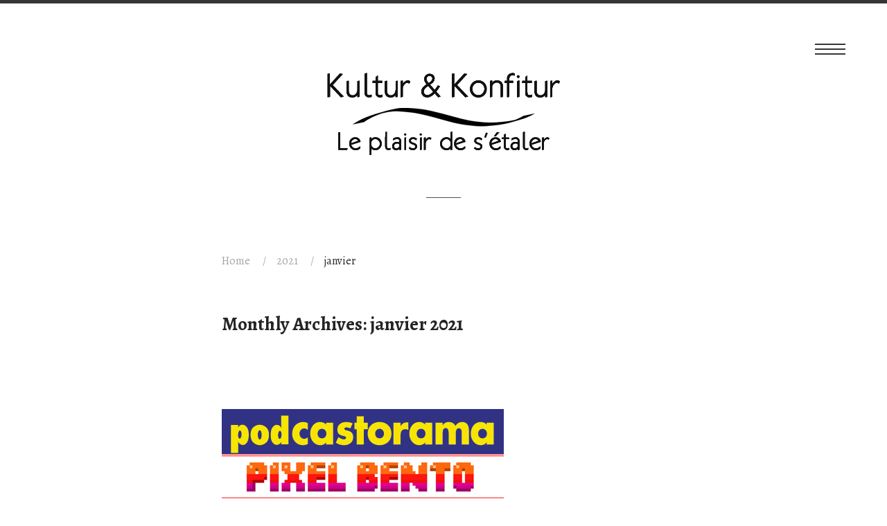

--- FILE ---
content_type: text/css
request_url: https://kulturkonfitur.fr/wp-content/themes/minions/_css/pix-icons.css?ver=1.0
body_size: 11114
content:
@charset "UTF-8";

@font-face {
  font-family: "pix-fonts";
  src:url("../_fonts/pix-fonts.eot");
  src:url("../_fonts/pix-fonts.eot?#iefix") format("embedded-opentype"),
    url("../_fonts/pix-fonts.woff") format("woff"),
    url("../_fonts/pix-fonts.ttf") format("truetype"),
    url("../_fonts/pix-fonts.svg#pix-fonts") format("svg");
  font-weight: normal;
  font-style: normal;
}

[data-icon]:before {
  font-family: "pix-fonts" !important;
  content: attr(data-icon);
  font-style: normal !important;
  font-weight: normal !important;
  font-variant: normal !important;
  text-transform: none !important;
  speak: none;
  line-height: 1;
  -webkit-font-smoothing: antialiased;
  -moz-osx-font-smoothing: grayscale;
}

[class^="pixicon-"]:before,
[class*=" pixicon-"]:before {
  font-family: "pix-fonts" !important;
  font-style: normal !important;
  font-weight: normal !important;
  font-variant: normal !important;
  text-transform: none !important;
  speak: none;
  line-height: 1;
  -webkit-font-smoothing: antialiased;
  -moz-osx-font-smoothing: grayscale;
}

.pixicon-alert:before {
  content: "a";
}
.pixicon-book:before {
  content: "b";
}
.pixicon-briefcase:before {
  content: "c";
}
.pixicon-bug:before {
  content: "d";
}
.pixicon-dashboard:before {
  content: "e";
}
.pixicon-comment-discussion:before {
  content: "f";
}
.pixicon-comment:before {
  content: "g";
}
.pixicon-cloud-upload:before {
  content: "h";
}
.pixicon-cloud-download:before {
  content: "i";
}
.pixicon-database:before {
  content: "j";
}
.pixicon-device-desktop:before {
  content: "k";
}
.pixicon-device-mobile:before {
  content: "l";
}
.pixicon-diff:before {
  content: "m";
}
.pixicon-eye:before {
  content: "n";
}
.pixicon-file-code:before {
  content: "o";
}
.pixicon-gear:before {
  content: "p";
}
.pixicon-gift:before {
  content: "q";
}
.pixicon-home:before {
  content: "r";
}
.pixicon-graph:before {
  content: "s";
}
.pixicon-hourglass:before {
  content: "t";
}
.pixicon-inbox:before {
  content: "u";
}
.pixicon-link:before {
  content: "v";
}
.pixicon-light-bulb:before {
  content: "w";
}
.pixicon-law:before {
  content: "x";
}
.pixicon-key:before {
  content: "y";
}
.pixicon-location:before {
  content: "z";
}
.pixicon-paintcan:before {
  content: "A";
}
.pixicon-package:before {
  content: "B";
}
.pixicon-pulse:before {
  content: "C";
}
.pixicon-puzzle:before {
  content: "D";
}
.pixicon-question:before {
  content: "E";
}
.pixicon-rocket:before {
  content: "F";
}
.pixicon-ruby:before {
  content: "H";
}
.pixicon-tools:before {
  content: "G";
}
.pixicon-trashcan:before {
  content: "I";
}
.pixicon-zap:before {
  content: "J";
}
.pixicon-sync:before {
  content: "K";
}
.pixicon-star:before {
  content: "L";
}
.pixicon-squirrel:before {
  content: "M";
}
.pixicon-steps:before {
  content: "N";
}
.pixicon-list:before {
  content: "O";
}
.pixicon-arrow-up:before {
  content: "P";
}
.pixicon-arrow-left:before {
  content: "Q";
}
.pixicon-arrow-right:before {
  content: "R";
}
.pixicon-arrow-top-left:before {
  content: "S";
}
.pixicon-arrow-top-right:before {
  content: "T";
}
.pixicon-arrow-bottom-right:before {
  content: "U";
}
.pixicon-arrow-top-left-1:before {
  content: "V";
}
.pixicon-arrow-up-down-1:before {
  content: "W";
}
.pixicon-arrow-up-down-seperate:before {
  content: "X";
}
.pixicon-arrow-left-right-seperate:before {
  content: "Y";
}
.pixicon-arrow-left-right:before {
  content: "Z";
}
.pixicon-compress:before {
  content: "2";
}
.pixicon-expand:before {
  content: "3";
}
.pixicon-arrows:before {
  content: "4";
}
.pixicon-arrow-angle-up:before {
  content: "5";
}
.pixicon-arrow-angle-down:before {
  content: "6";
}
.pixicon-arrow-angle-left:before {
  content: "7";
}
.pixicon-arrow-angle-right:before {
  content: "8";
}
.pixicon-arrow-angle-double-up:before {
  content: "9";
}
.pixicon-arrow-angle-double-down:before {
  content: "!";
}
.pixicon-arrow-angle-double-left:before {
  content: "\"";
}
.pixicon-arrow-angle-double-right:before {
  content: "#";
}
.pixicon-arrow-circle-up:before {
  content: "$";
}
.pixicon-arrow-circle-down:before {
  content: "%";
}
.pixicon-arrow-circle-left:before {
  content: "&";
}
.pixicon-arrow-circle-right:before {
  content: "'";
}
.pixicon-arrow-circle-double-up:before {
  content: "(";
}
.pixicon-arrow-circle-double-down:before {
  content: ")";
}
.pixicon-arrow-circle-double-left:before {
  content: "*";
}
.pixicon-arrow-circle-double-right:before {
  content: "+";
}
.pixicon-arrow-caret-up:before {
  content: ",";
}
.pixicon-arrow-caret-down:before {
  content: "-";
}
.pixicon-arrow-caret-left:before {
  content: ".";
}
.pixicon-arrow-caret-right:before {
  content: "/";
}
.pixicon-arrow-caret-circle-up:before {
  content: ":";
}
.pixicon-arrow-caret-circle-down:before {
  content: ";";
}
.pixicon-arrow-caret-circle-left:before {
  content: "<";
}
.pixicon-arrow-caret-circle-right:before {
  content: "=";
}
.pixicon-share:before {
  content: ">";
}
.pixicon-minus:before {
  content: "?";
}
.pixicon-plus:before {
  content: "@";
}
.pixicon-remove:before {
  content: "[";
}
.pixicon-elegant-check:before {
  content: "]";
}
.pixicon-circle-minus:before {
  content: "^";
}
.pixicon-circle-plus:before {
  content: "_";
}
.pixicon-circle-remove:before {
  content: "`";
}
.pixicon-circle-check:before {
  content: "{";
}
.pixicon-zoom-out:before {
  content: "|";
}
.pixicon-zoom-in:before {
  content: "}";
}
.pixicon-elegant-search:before {
  content: "~";
}
.pixicon-square:before {
  content: "\\";
}
.pixicon-square-button:before {
  content: "\e000";
}
.pixicon-square-minus:before {
  content: "\e001";
}
.pixicon-square-plus:before {
  content: "\e002";
}
.pixicon-square-check:before {
  content: "\e003";
}
.pixicon-circle:before {
  content: "\e004";
}
.pixicon-circle-dot:before {
  content: "\e005";
}
.pixicon-circle-square:before {
  content: "\e006";
}
.pixicon-square-solid:before {
  content: "\e007";
}
.pixicon-circle-pause:before {
  content: "\e008";
}
.pixicon-pause:before {
  content: "\e009";
}
.pixicon-menu:before {
  content: "\e00a";
}
.pixicon-square-list:before {
  content: "\e00b";
}
.pixicon-circle-list:before {
  content: "\e00c";
}
.pixicon-bullet-list:before {
  content: "\e00d";
}
.pixicon-number-list:before {
  content: "\e00e";
}
.pixicon-settings-2:before {
  content: "\e00f";
}
.pixicon-settings-vertical:before {
  content: "\e010";
}
.pixicon-file:before {
  content: "\e011";
}
.pixicon-files:before {
  content: "\e012";
}
.pixicon-pencil-1:before {
  content: "\e013";
}
.pixicon-pencil-square:before {
  content: "\e014";
}
.pixicon-edit:before {
  content: "\e015";
}
.pixicon-folder:before {
  content: "\e016";
}
.pixicon-folder-opened:before {
  content: "\e017";
}
.pixicon-folder-add:before {
  content: "\e018";
}
.pixicon-info:before {
  content: "\e019";
}
.pixicon-exclamation:before {
  content: "\e01a";
}
.pixicon-exclamation-circle:before {
  content: "\e01b";
}
.pixicon-exclamation-sign:before {
  content: "\e01c";
}
.pixicon-question-circle:before {
  content: "\e01d";
}
.pixicon-question-1:before {
  content: "\e01e";
}
.pixicon-comment-1:before {
  content: "\e01f";
}
.pixicon-comments:before {
  content: "\e020";
}
.pixicon-mute:before {
  content: "\e021";
}
.pixicon-sound-low:before {
  content: "\e022";
}
.pixicon-audio:before {
  content: "\e023";
}
.pixicon-quote:before {
  content: "\e024";
}
.pixicon-quote-circle:before {
  content: "\e025";
}
.pixicon-time:before {
  content: "\e026";
}
.pixicon-lock-2:before {
  content: "\e027";
}
.pixicon-unlock:before {
  content: "\e028";
}
.pixicon-key-2:before {
  content: "\e029";
}
.pixicon-cloud-2:before {
  content: "\e02a";
}
.pixicon-cloud-upload-1:before {
  content: "\e02b";
}
.pixicon-cloud-download-1:before {
  content: "\e02c";
}
.pixicon-image:before {
  content: "\e02d";
}
.pixicon-images:before {
  content: "\e02e";
}
.pixicon-bulb-1:before {
  content: "\e02f";
}
.pixicon-gift-1:before {
  content: "\e030";
}
.pixicon-home-1:before {
  content: "\e031";
}
.pixicon-science:before {
  content: "\e032";
}
.pixicon-mobile-1:before {
  content: "\e033";
}
.pixicon-tablet:before {
  content: "\e034";
}
.pixicon-laptop:before {
  content: "\e035";
}
.pixicon-desktop:before {
  content: "\e036";
}
.pixicon-camera-2:before {
  content: "\e037";
}
.pixicon-envelope:before {
  content: "\e038";
}
.pixicon-cone:before {
  content: "\e039";
}
.pixicon-ribbion:before {
  content: "\e03a";
}
.pixicon-bag-1:before {
  content: "\e03b";
}
.pixicon-card:before {
  content: "\e03c";
}
.pixicon-cart:before {
  content: "\e03d";
}
.pixicon-pin:before {
  content: "\e03e";
}
.pixicon-tag-2:before {
  content: "\e03f";
}
.pixicon-tags:before {
  content: "\e040";
}
.pixicon-delete:before {
  content: "\e041";
}
.pixicon-mouse-1:before {
  content: "\e042";
}
.pixicon-mic:before {
  content: "\e043";
}
.pixicon-campass:before {
  content: "\e044";
}
.pixicon-location-3:before {
  content: "\e045";
}
.pixicon-pinned:before {
  content: "\e046";
}
.pixicon-map-1:before {
  content: "\e047";
}
.pixicon-hard-drive:before {
  content: "\e048";
}
.pixicon-briefcase-1:before {
  content: "\e049";
}
.pixicon-book-1:before {
  content: "\e04a";
}
.pixicon-calender:before {
  content: "\e04b";
}
.pixicon-movie:before {
  content: "\e04c";
}
.pixicon-grid:before {
  content: "\e04d";
}
.pixicon-contacts:before {
  content: "\e04e";
}
.pixicon-head-phone:before {
  content: "\e04f";
}
.pixicon-life-saver:before {
  content: "\e050";
}
.pixicon-chart:before {
  content: "\e051";
}
.pixicon-reload:before {
  content: "\e052";
}
.pixicon-link-2:before {
  content: "\e053";
}
.pixicon-link-3:before {
  content: "\e054";
}
.pixicon-spinner:before {
  content: "\e055";
}
.pixicon-ban:before {
  content: "\e056";
}
.pixicon-layout:before {
  content: "\e057";
}
.pixicon-heart-2:before {
  content: "\e058";
}
.pixicon-star-o:before {
  content: "\e059";
}
.pixicon-star-half:before {
  content: "\e05a";
}
.pixicon-star-4:before {
  content: "\e05b";
}
.pixicon-star-half-1:before {
  content: "\e05c";
}
.pixicon-tool:before {
  content: "\e05d";
}
.pixicon-wrench-1:before {
  content: "\e05e";
}
.pixicon-gear-1:before {
  content: "\e05f";
}
.pixicon-gears:before {
  content: "\e060";
}
.pixicon-arrow-solid-up:before {
  content: "\e061";
}
.pixicon-arrow-solid-down:before {
  content: "\e062";
}
.pixicon-arrow-solid-left:before {
  content: "\e063";
}
.pixicon-arrow-solid-right:before {
  content: "\e064";
}
.pixicon-arrow-solid-top-left:before {
  content: "\e065";
}
.pixicon-arrow-solid-top-right:before {
  content: "\e066";
}
.pixicon-arrow-solid-bottom-right:before {
  content: "\e067";
}
.pixicon-arrow-solid-bottom-left:before {
  content: "\e068";
}
.pixicon-compress-solid:before {
  content: "\e069";
}
.pixicon-expand-solid:before {
  content: "\e06a";
}
.pixicon-angle-up-solid:before {
  content: "\e06b";
}
.pixicon-angle-down-solid:before {
  content: "\e06c";
}
.pixicon-angle-left-solid:before {
  content: "\e06d";
}
.pixicon-angle-right-solid:before {
  content: "\e06e";
}
.pixicon-angle-double-up-solid:before {
  content: "\e06f";
}
.pixicon-angle-double-down-solid:before {
  content: "\e070";
}
.pixicon-angle-double-left-solid:before {
  content: "\e071";
}
.pixicon-angle-double-right-solid:before {
  content: "\e072";
}
.pixicon-caret-up-solid:before {
  content: "\e073";
}
.pixicon-caret-down-solid:before {
  content: "\e074";
}
.pixicon-caret-left-solid:before {
  content: "\e075";
}
.pixicon-caret-right-solid:before {
  content: "\e076";
}
.pixicon-circle-minus-solid:before {
  content: "\e077";
}
.pixicon-circle-plus-solid:before {
  content: "\e078";
}
.pixicon-circle-remove-solid:before {
  content: "\e079";
}
.pixicon-circle-check-solid:before {
  content: "\e07a";
}
.pixicon-zoom-out-solid:before {
  content: "\e07b";
}
.pixicon-zoom-in-solid:before {
  content: "\e07c";
}
.pixicon-circle-stop-solid:before {
  content: "\e07d";
}
.pixicon-arrow-down:before {
  content: "\e07e";
}
.pixicon-circle-list-solid:before {
  content: "\e07f";
}
.pixicon-file-solid:before {
  content: "\e080";
}
.pixicon-files-solid:before {
  content: "\e081";
}
.pixicon-pencil-solid:before {
  content: "\e082";
}
.pixicon-folder-solid:before {
  content: "\e083";
}
.pixicon-folder-opened-solid:before {
  content: "\e084";
}
.pixicon-folder-add-solid:before {
  content: "\e085";
}
.pixicon-upload-solid:before {
  content: "\e086";
}
.pixicon-download-solid:before {
  content: "\e087";
}
.pixicon-info-solid:before {
  content: "\e088";
}
.pixicon-exclamation-circle-solid:before {
  content: "\e089";
}
.pixicon-exclamation-solid:before {
  content: "\e08a";
}
.pixicon-alert-2:before {
  content: "\e08b";
}
.pixicon-help:before {
  content: "\e08c";
}
.pixicon-comment-solid:before {
  content: "\e08d";
}
.pixicon-comments-solid:before {
  content: "\e08e";
}
.pixicon-mute-solid:before {
  content: "\e08f";
}
.pixicon-audio-low-solid:before {
  content: "\e090";
}
.pixicon-audio-solid:before {
  content: "\e091";
}
.pixicon-quote-solid:before {
  content: "\e092";
}
.pixicon-time-solid:before {
  content: "\e093";
}
.pixicon-lock-solid:before {
  content: "\e094";
}
.pixicon-unlock-solid:before {
  content: "\e095";
}
.pixicon-key-3:before {
  content: "\e096";
}
.pixicon-cloud-solid:before {
  content: "\e097";
}
.pixicon-cloud-upload-solid:before {
  content: "\e098";
}
.pixicon-cloud-download-solid:before {
  content: "\e099";
}
.pixicon-bulb-solid:before {
  content: "\e09a";
}
.pixicon-gift-solid:before {
  content: "\e09b";
}
.pixicon-home-solid:before {
  content: "\e09c";
}
.pixicon-camera-solid:before {
  content: "\e09d";
}
.pixicon-envelope-solid:before {
  content: "\e09e";
}
.pixicon-cone-solid:before {
  content: "\e09f";
}
.pixicon-ribbon-solid:before {
  content: "\e0a0";
}
.pixicon-bag-solid:before {
  content: "\e0a1";
}
.pixicon-cart-solid:before {
  content: "\e0a2";
}
.pixicon-tag-solid:before {
  content: "\e0a3";
}
.pixicon-tags-solid:before {
  content: "\e0a4";
}
.pixicon-delete-solid:before {
  content: "\e0a5";
}
.pixicon-mouse-solid:before {
  content: "\e0a6";
}
.pixicon-mic-solid:before {
  content: "\e0a7";
}
.pixicon-compass-solid:before {
  content: "\e0a8";
}
.pixicon-location-solid:before {
  content: "\e0a9";
}
.pixicon-pin-solid:before {
  content: "\e0aa";
}
.pixicon-map-solid:before {
  content: "\e0ab";
}
.pixicon-hard-drive-solid:before {
  content: "\e0ac";
}
.pixicon-briefcase-solid:before {
  content: "\e0ad";
}
.pixicon-book-solid:before {
  content: "\e0ae";
}
.pixicon-contacts-solid:before {
  content: "\e0af";
}
.pixicon-layout-solid:before {
  content: "\e0b0";
}
.pixicon-heart-solid:before {
  content: "\e0b1";
}
.pixicon-user-1:before {
  content: "\e0b2";
}
.pixicon-users-1:before {
  content: "\e0b3";
}
.pixicon-grid-cion:before {
  content: "\e0b4";
}
.pixicon-grid-1:before {
  content: "\e0b5";
}
.pixicon-music-1:before {
  content: "\e0b6";
}
.pixicon-pause-1:before {
  content: "\e0b7";
}
.pixicon-phone-4:before {
  content: "\e0b8";
}
.pixicon-upload:before {
  content: "\e0b9";
}
.pixicon-download:before {
  content: "\e0ba";
}
.pixicon-facebook:before {
  content: "\e0bb";
}
.pixicon-twitter:before {
  content: "\e0bc";
}
.pixicon-pinterest:before {
  content: "\e0bd";
}
.pixicon-gplus:before {
  content: "\e0be";
}
.pixicon-tumblr:before {
  content: "\e0bf";
}
.pixicon-stumbleupon:before {
  content: "\e0c0";
}
.pixicon-wordpress-1:before {
  content: "\e0c1";
}
.pixicon-instagram:before {
  content: "\e0c2";
}
.pixicon-dribbble:before {
  content: "\e0c3";
}
.pixicon-vimeo:before {
  content: "\e0c4";
}
.pixicon-linked-in:before {
  content: "\e0c5";
}
.pixicon-rss:before {
  content: "\e0c6";
}
.pixicon-deviantart:before {
  content: "\e0c7";
}
.pixicon-share-1:before {
  content: "\e0c8";
}
.pixicon-buddy-marks:before {
  content: "\e0c9";
}
.pixicon-skype:before {
  content: "\e0ca";
}
.pixicon-youtube:before {
  content: "\e0cb";
}
.pixicon-picasa:before {
  content: "\e0cc";
}
.pixicon-google-drive:before {
  content: "\e0cd";
}
.pixicon-flickr:before {
  content: "\e0ce";
}
.pixicon-blogger:before {
  content: "\e0cf";
}
.pixicon-rss-1:before {
  content: "\e0d0";
}
.pixicon-delicious:before {
  content: "\e0d1";
}
.pixicon-facebook-circle:before {
  content: "\e0d2";
}
.pixicon-twitter-circle:before {
  content: "\e0d3";
}
.pixicon-pinterest-circle:before {
  content: "\e0d4";
}
.pixicon-gplus-circle:before {
  content: "\e0d5";
}
.pixicon-tumblr-circle:before {
  content: "\e0d6";
}
.pixicon-stumbleupon-circle:before {
  content: "\e0d7";
}
.pixicon-instagram-circle:before {
  content: "\e0d9";
}
.pixicon-dribbble-circle:before {
  content: "\e0da";
}
.pixicon-vimeo-circle:before {
  content: "\e0db";
}
.pixicon-linkedin-circle:before {
  content: "\e0dc";
}
.pixicon-rss-circle:before {
  content: "\e0dd";
}
.pixicon-devianart-circle:before {
  content: "\e0de";
}
.pixicon-share-circle:before {
  content: "\e0df";
}
.pixicon-buddy-marks-circle:before {
  content: "\e0e0";
}
.pixicon-skype-circle:before {
  content: "\e0e1";
}
.pixicon-youtube-circle:before {
  content: "\e0e2";
}
.pixicon-picasa-circle:before {
  content: "\e0e3";
}
.pixicon-google-drive-circle:before {
  content: "\e0e4";
}
.pixicon-flickr-circle:before {
  content: "\e0e5";
}
.pixicon-blogger-circle:before {
  content: "\e0e6";
}
.pixicon-rss-circle-1:before {
  content: "\e0e7";
}
.pixicon-delicious-1:before {
  content: "\e0e8";
}
.pixicon-facebook-square:before {
  content: "\e0e9";
}
.pixicon-twitter-square:before {
  content: "\e0ea";
}
.pixicon-pinterest-square:before {
  content: "\e0eb";
}
.pixicon-gplus-square:before {
  content: "\e0ec";
}
.pixicon-tumblr-square:before {
  content: "\e0ed";
}
.pixicon-stumbleupon-1:before {
  content: "\e0ee";
}
.pixicon-wordpress-square:before {
  content: "\e0ef";
}
.pixicon-instagram-square:before {
  content: "\e0f0";
}
.pixicon-dribbble-square:before {
  content: "\e0f1";
}
.pixicon-vimeo-square:before {
  content: "\e0f2";
}
.pixicon-linkedin-square:before {
  content: "\e0f3";
}
.pixicon-rss-square:before {
  content: "\e0f4";
}
.pixicon-devianart-square:before {
  content: "\e0f5";
}
.pixicon-share-square:before {
  content: "\e0f6";
}
.pixicon-buddy-marks-square:before {
  content: "\e0f7";
}
.pixicon-skype-square:before {
  content: "\e0f8";
}
.pixicon-youtube-square:before {
  content: "\e0f9";
}
.pixicon-picasa-square:before {
  content: "\e0fa";
}
.pixicon-google-drive-square:before {
  content: "\e0fb";
}
.pixicon-flickr-square:before {
  content: "\e0fc";
}
.pixicon-blogger-square:before {
  content: "\e0fd";
}
.pixicon-rss-square-1:before {
  content: "\e0fe";
}
.pixicon-delicious-square:before {
  content: "\e0ff";
}
.pixicon-printer:before {
  content: "\e100";
}
.pixicon-calculator:before {
  content: "\e101";
}
.pixicon-hospital:before {
  content: "\e102";
}
.pixicon-save:before {
  content: "\e103";
}
.pixicon-hard-drive-1:before {
  content: "\e104";
}
.pixicon-file-search:before {
  content: "\e105";
}
.pixicon-id-card:before {
  content: "\e106";
}
.pixicon-id-card-1:before {
  content: "\e107";
}
.pixicon-puzzle-piece:before {
  content: "\e108";
}
.pixicon-thumb-up:before {
  content: "\e109";
}
.pixicon-thumb-down:before {
  content: "\e10a";
}
.pixicon-cup-2:before {
  content: "\e10b";
}
.pixicon-dollar:before {
  content: "\e10c";
}
.pixicon-wallet:before {
  content: "\e10d";
}
.pixicon-pen-2:before {
  content: "\e10e";
}
.pixicon-graph-2:before {
  content: "\e10f";
}
.pixicon-network:before {
  content: "\e110";
}
.pixicon-graphsheet:before {
  content: "\e111";
}
.pixicon-briefcase-2:before {
  content: "\e112";
}
.pixicon-exclamation-1:before {
  content: "\e113";
}
.pixicon-modules:before {
  content: "\e114";
}
.pixicon-globe:before {
  content: "\e115";
}
.pixicon-globe-1:before {
  content: "\e116";
}
.pixicon-target:before {
  content: "\e117";
}
.pixicon-sand-clock:before {
  content: "\e118";
}
.pixicon-balance:before {
  content: "\e119";
}
.pixicon-rook:before {
  content: "\e11a";
}
.pixicon-printer-solid:before {
  content: "\e11b";
}
.pixicon-calculator-solid:before {
  content: "\e11c";
}
.pixicon-hospital-solid:before {
  content: "\e11d";
}
.pixicon-save-solid:before {
  content: "\e11e";
}
.pixicon-hard-drive-solid-1:before {
  content: "\e11f";
}
.pixicon-file-search-solid:before {
  content: "\e120";
}
.pixicon-id-card-solid:before {
  content: "\e121";
}
.pixicon-id-card-solid-1:before {
  content: "\e122";
}
.pixicon-puzzle-piece-solid:before {
  content: "\e123";
}
.pixicon-thumb-up-solid:before {
  content: "\e124";
}
.pixicon-thumb-down-solid:before {
  content: "\e125";
}
.pixicon-cup-solid:before {
  content: "\e126";
}
.pixicon-dollar-solid:before {
  content: "\e127";
}
.pixicon-wallet-solid:before {
  content: "\e128";
}
.pixicon-pen-solid:before {
  content: "\e129";
}
.pixicon-graph-solid:before {
  content: "\e12a";
}
.pixicon-network-solid:before {
  content: "\e12b";
}
.pixicon-graphsheet-solid:before {
  content: "\e12c";
}
.pixicon-briefcase-solid-1:before {
  content: "\e12d";
}
.pixicon-shield:before {
  content: "\e12e";
}
.pixicon-modules-solid:before {
  content: "\e12f";
}
.pixicon-globe-solid:before {
  content: "\e130";
}
.pixicon-paste:before {
  content: "\e131";
}
.pixicon-bubble-comment-streamline-talk:before {
  content: "\e132";
}
.pixicon-book-read-streamline:before {
  content: "\e133";
}
.pixicon-book-dowload-streamline:before {
  content: "\e134";
}
.pixicon-caddie-shop-shopping-streamline:before {
  content: "\e135";
}
.pixicon-caddie-shopping-streamline:before {
  content: "\e136";
}
.pixicon-chef-food-restaurant-streamline:before {
  content: "\e137";
}
.pixicon-cocktail-mojito-streamline:before {
  content: "\e138";
}
.pixicon-computer-imac-2:before {
  content: "\e139";
}
.pixicon-computer-network-streamline:before {
  content: "\e13a";
}
.pixicon-dashboard-speed-streamline:before {
  content: "\e13b";
}
.pixicon-design-pencil-rule-streamline:before {
  content: "\e13c";
}
.pixicon-drug-medecine-streamline-syringue:before {
  content: "\e13d";
}
.pixicon-design-graphic-tablet-streamline-tablet:before {
  content: "\e13e";
}
.pixicon-earth-globe-streamline:before {
  content: "\e13f";
}
.pixicon-eat-food-fork-knife-streamline:before {
  content: "\e140";
}
.pixicon-eat-food-hotdog-streamline:before {
  content: "\e141";
}
.pixicon-email-mail-streamline:before {
  content: "\e143";
}
.pixicon-first-aid-medecine-shield-streamline:before {
  content: "\e142";
}
.pixicon-ibook-laptop:before {
  content: "\e144";
}
.pixicon-ipad-streamline:before {
  content: "\e145";
}
.pixicon-iphone-streamline:before {
  content: "\e146";
}
.pixicon-ink-pen-streamline:before {
  content: "\e147";
}
.pixicon-like-love-streamline:before {
  content: "\e148";
}
.pixicon-link-streamline:before {
  content: "\e149";
}
.pixicon-man-people-streamline-user:before {
  content: "\e14a";
}
.pixicon-magnet-streamline:before {
  content: "\e14b";
}
.pixicon-lock-locker-streamline:before {
  content: "\e14c";
}
.pixicon-locker-streamline-unlock:before {
  content: "\e14d";
}
.pixicon-paint-bucket-streamline:before {
  content: "\e14e";
}
.pixicon-painting-pallet-streamline:before {
  content: "\e14f";
}
.pixicon-painting-roll-streamline:before {
  content: "\e150";
}
.pixicon-picture-streamline-1:before {
  content: "\e151";
}
.pixicon-receipt-shopping-streamline:before {
  content: "\e152";
}
.pixicon-settings-streamline-1:before {
  content: "\e153";
}
.pixicon-settings-streamline-2:before {
  content: "\e154";
}
.pixicon-speech-streamline-talk-user:before {
  content: "\e155";
}
.pixicon-streamline-umbrella-weather:before {
  content: "\e156";
}
.pixicon-streamline-sync:before {
  content: "\e157";
}
.pixicon-adn:before {
  content: "\e158";
}
.pixicon-barcode:before {
  content: "\e159";
}
.pixicon-chat-bubble-two:before {
  content: "\e15a";
}
.pixicon-folder2:before {
  content: "\e15b";
}
.pixicon-stackoverflow:before {
  content: "\e15c";
}
.pixicon-windows:before {
  content: "\e15d";
}
.pixicon-book-open:before {
  content: "\e15e";
}
.pixicon-bucket:before {
  content: "\e15f";
}
.pixicon-bag:before {
  content: "\e160";
}
.pixicon-alert-1:before {
  content: "\e161";
}
.pixicon-back-in-time:before {
  content: "\e162";
}
.pixicon-archive:before {
  content: "\e163";
}
.pixicon-adjust:before {
  content: "\e164";
}
.pixicon-address:before {
  content: "\e165";
}
.pixicon-cloud-thunder:before {
  content: "\e166";
}
.pixicon-chart-area:before {
  content: "\e167";
}
.pixicon-chart-bar:before {
  content: "\e168";
}
.pixicon-chart-line:before {
  content: "\e169";
}
.pixicon-chart-pie:before {
  content: "\e16a";
}
.pixicon-check:before {
  content: "\e16b";
}
.pixicon-docs:before {
  content: "\e16c";
}
.pixicon-map:before {
  content: "\e16d";
}
.pixicon-monitor:before {
  content: "\e16e";
}
.pixicon-mobile:before {
  content: "\e16f";
}
.pixicon-paper-plane:before {
  content: "\e170";
}
.pixicon-rocket-1:before {
  content: "\e171";
}
.pixicon-soundcloud:before {
  content: "\e172";
}
.pixicon-sound:before {
  content: "\e173";
}
.pixicon-thermometer:before {
  content: "\e174";
}
.pixicon-trash:before {
  content: "\e175";
}
.pixicon-trophy:before {
  content: "\e176";
}
.pixicon-traffic-cone:before {
  content: "\e177";
}
.pixicon-tools-1:before {
  content: "\e178";
}
.pixicon-user:before {
  content: "\e179";
}
.pixicon-user-add:before {
  content: "\e17a";
}
.pixicon-users:before {
  content: "\e17b";
}
.pixicon-water:before {
  content: "\e17c";
}
.pixicon-ticket:before {
  content: "\e17d";
}
.pixicon-suitcase:before {
  content: "\e17e";
}
.pixicon-reply:before {
  content: "\e17f";
}
.pixicon-picture:before {
  content: "\e180";
}
.pixicon-mouse:before {
  content: "\e181";
}
.pixicon-moon:before {
  content: "\e182";
}
.pixicon-note:before {
  content: "\e183";
}
.pixicon-lock:before {
  content: "\e184";
}
.pixicon-lock-open:before {
  content: "\e185";
}
.pixicon-location-1:before {
  content: "\e186";
}
.pixicon-lifebuoy:before {
  content: "\e187";
}
.pixicon-link-1:before {
  content: "\e188";
}
.pixicon-leaf:before {
  content: "\e189";
}
.pixicon-hourglass-1:before {
  content: "\e18a";
}
.pixicon-gauge:before {
  content: "\e18b";
}
.pixicon-flashlight:before {
  content: "\e18c";
}
.pixicon-flash:before {
  content: "\e18d";
}
.pixicon-flag:before {
  content: "\e18e";
}
.pixicon-feather:before {
  content: "\e18f";
}
.pixicon-flight:before {
  content: "\e191";
}
.pixicon-eye-1:before {
  content: "\e190";
}
.pixicon-drive:before {
  content: "\e192";
}
.pixicon-cog:before {
  content: "\e193";
}
.pixicon-cup:before {
  content: "\e194";
}
.pixicon-cloud:before {
  content: "\e195";
}
.pixicon-brush:before {
  content: "\e196";
}
.pixicon-attention:before {
  content: "\e197";
}
.pixicon-bell:before {
  content: "\e198";
}
.pixicon-behance:before {
  content: "\e199";
}
.pixicon-battery:before {
  content: "\e19a";
}
.pixicon-connection-0:before {
  content: "\e19b";
}
.pixicon-connection-1:before {
  content: "\e19c";
}
.pixicon-connection-2:before {
  content: "\e19d";
}
.pixicon-connection-3:before {
  content: "\e19e";
}
.pixicon-connection-4:before {
  content: "\e19f";
}
.pixicon-coffee:before {
  content: "\e1a0";
}
.pixicon-barbell:before {
  content: "\e1a1";
}
.pixicon-bars:before {
  content: "\e1a2";
}
.pixicon-diamond:before {
  content: "\e1a3";
}
.pixicon-graph-1:before {
  content: "\e1a4";
}
.pixicon-lab:before {
  content: "\e1a5";
}
.pixicon-pencil:before {
  content: "\e1a6";
}
.pixicon-phone:before {
  content: "\e1a7";
}
.pixicon-phone-2:before {
  content: "\e1a8";
}
.pixicon-phone-3:before {
  content: "\e1a9";
}
.pixicon-power:before {
  content: "\e1aa";
}
.pixicon-tag:before {
  content: "\e1ab";
}
.pixicon-syringe:before {
  content: "\e1ac";
}
.pixicon-pill:before {
  content: "\e1ad";
}
.pixicon-settings:before {
  content: "\e1ae";
}
.pixicon-star-1:before {
  content: "\e1af";
}
.pixicon-stopwatch:before {
  content: "\e1b0";
}
.pixicon-wifi-3:before {
  content: "\e1b1";
}
.pixicon-banknote:before {
  content: "\e1b2";
}
.pixicon-bubble:before {
  content: "\e1b3";
}
.pixicon-bulb:before {
  content: "\e1b4";
}
.pixicon-calendar:before {
  content: "\e1b5";
}
.pixicon-camera:before {
  content: "\e1b6";
}
.pixicon-clip:before {
  content: "\e1b7";
}
.pixicon-cloud-1:before {
  content: "\e1b9";
}
.pixicon-cup-1:before {
  content: "\e1ba";
}
.pixicon-data:before {
  content: "\e1bb";
}
.pixicon-diamond-1:before {
  content: "\e1bc";
}
.pixicon-fire:before {
  content: "\e1bf";
}
.pixicon-food:before {
  content: "\e1c0";
}
.pixicon-heart:before {
  content: "\e1c1";
}
.pixicon-key-1:before {
  content: "\e1c2";
}
.pixicon-lab-1:before {
  content: "\e1c3";
}
.pixicon-location-2:before {
  content: "\e1c5";
}
.pixicon-lock-1:before {
  content: "\e1c6";
}
.pixicon-mail:before {
  content: "\e1c7";
}
.pixicon-megaphone:before {
  content: "\e1c8";
}
.pixicon-music:before {
  content: "\e1c9";
}
.pixicon-note-1:before {
  content: "\e1cb";
}
.pixicon-paperplane:before {
  content: "\e1cc";
}
.pixicon-params:before {
  content: "\e1cd";
}
.pixicon-pen:before {
  content: "\e1ce";
}
.pixicon-phone-1:before {
  content: "\e1cf";
}
.pixicon-photo:before {
  content: "\e1d0";
}
.pixicon-search:before {
  content: "\e1d1";
}
.pixicon-settings-1:before {
  content: "\e1d2";
}
.pixicon-shop:before {
  content: "\e1d3";
}
.pixicon-stack:before {
  content: "\e1d5";
}
.pixicon-star-2:before {
  content: "\e1d6";
}
.pixicon-study:before {
  content: "\e1d7";
}
.pixicon-tag-1:before {
  content: "\e1d9";
}
.pixicon-truck:before {
  content: "\e1db";
}
.pixicon-eye-2:before {
  content: "\e1b8";
}
.pixicon-vallet:before {
  content: "\e1bd";
}
.pixicon-pen-1:before {
  content: "\e1be";
}
.pixicon-letter:before {
  content: "\e1c4";
}
.pixicon-heart-1:before {
  content: "\e1ca";
}
.pixicon-heart-broken:before {
  content: "\e1d4";
}
.pixicon-trash-can:before {
  content: "\e1d8";
}
.pixicon-bolt:before {
  content: "\e1da";
}
.pixicon-star-empty:before {
  content: "\e1dc";
}
.pixicon-warning-alt:before {
  content: "\e1dd";
}
.pixicon-white-question:before {
  content: "\e1de";
}
.pixicon-whatsapp:before {
  content: "\e1df";
}
.pixicon-aws:before {
  content: "\e1e0";
}
.pixicon-star-3:before {
  content: "\e1e1";
}
.pixicon-stopwatch-1:before {
  content: "\e1e2";
}
.pixicon-paperplane-ico:before {
  content: "\e1e3";
}
.pixicon-camera-1:before {
  content: "\e1e4";
}
.pixicon-coverflow-line:before {
  content: "\e1e5";
}
.pixicon-coverflow:before {
  content: "\e1e6";
}
.pixicon-symbol-man:before {
  content: "\e1e7";
}
.pixicon-symbol-woman:before {
  content: "\e1e8";
}
.pixicon-symbol-mixed:before {
  content: "\e1e9";
}
.pixicon-book-close:before {
  content: "\e1ea";
}
.pixicon-bubble-3:before {
  content: "\e1eb";
}
.pixicon-character:before {
  content: "\e1ec";
}
.pixicon-ipad:before {
  content: "\e1ed";
}
.pixicon-modem:before {
  content: "\e1ee";
}
.pixicon-pie-chart:before {
  content: "\e1ef";
}
.pixicon-amazon:before {
  content: "\e1f0";
}
.pixicon-ebay:before {
  content: "\e1f1";
}
.pixicon-wordpress:before {
  content: "\e1f2";
}
.pixicon-wordpress-alt:before {
  content: "\e1f3";
}
.pixicon-file-add:before {
  content: "\e1f4";
}
.pixicon-calendar-1:before {
  content: "\e1f5";
}
.pixicon-calendar-2:before {
  content: "\e1f6";
}
.pixicon-wrench:before {
  content: "\e1f7";
}
.pixicon-at-sign:before {
  content: "\e1f8";
}
.pixicon-results-demographics:before {
  content: "\e1f9";
}
.pixicon-transportation-car:before {
  content: "\e1fa";
}
.pixicon-transportation-bus:before {
  content: "\e1fb";
}
.pixicon-transportation-plane:before {
  content: "\e1fc";
}
.pixicon-transportation-ship:before {
  content: "\e1fd";
}
.pixicon-transportation-train:before {
  content: "\e1fe";
}
.pixicon-transportation-truck:before {
  content: "\e1ff";
}
.pixicon-shopping-cart:before {
  content: "\e200";
}
.pixicon-muffin:before {
  content: "\e201";
}
.pixicon-leaf-1:before {
  content: "\e202";
}
.pixicon-light:before {
  content: "\e203";
}
.pixicon-light-off:before {
  content: "\e204";
}
.pixicon-server-add:before {
  content: "\e205";
}
.pixicon-server-security:before {
  content: "\e206";
}
.pixicon-point-of-interest:before {
  content: "\e208";
}
.pixicon-crown:before {
  content: "\e209";
}
.pixicon-cooler:before {
  content: "\e20a";
}
.pixicon-computer-accept:before {
  content: "\e20b";
}
.pixicon-browser-window:before {
  content: "\e20c";
}
.pixicon-telescope:before {
  content: "\e20d";
}
.pixicon-clippy:before {
  content: "0";
}
.pixicon-credit-card:before {
  content: "1";
}
.pixicon-device-camera:before {
  content: "\e0d8";
}
.pixicon-device-camera-video:before {
  content: "\e20e";
}
.pixicon-git-compare:before {
  content: "\e20f";
}
.pixicon-git-merge:before {
  content: "\e210";
}
.pixicon-git-pull-request:before {
  content: "\e211";
}
.pixicon-git-branch:before {
  content: "\e212";
}
.pixicon-milestone:before {
  content: "\e213";
}
.pixicon-microscope:before {
  content: "\e214";
}
.pixicon-organization:before {
  content: "\e215";
}
.pixicon-pin-1:before {
  content: "\e216";
}
.pixicon-person:before {
  content: "\e217";
}
.pixicon-plug:before {
  content: "\e218";
}
.pixicon-podium:before {
  content: "\e219";
}
.pixicon-repo-forked:before {
  content: "\e21a";
}
.pixicon-settings-3:before {
  content: "\e21b";
}
.pixicon-terminal:before {
  content: "\e21c";
}
.pixicon-phone-classic-on:before {
  content: "\e21d";
}
.pixicon-phone-classic-off:before {
  content: "\e21e";
}
.pixicon-notes-accept:before {
  content: "\e21f";
}
.pixicon-satellite-ground:before {
  content: "\e207";
}
.pixicon-trash-full:before {
  content: "\e220";
}
.pixicon-tree:before {
  content: "\e221";
}
.pixicon-boat:before {
  content: "\e222";
}
.pixicon-bike:before {
  content: "\e223";
}
.pixicon-car:before {
  content: "\e224";
}
.pixicon-cart-shopping-1:before {
  content: "\e225";
}
.pixicon-campfire:before {
  content: "\e226";
}
.pixicon-call-old-telephone:before {
  content: "\e227";
}
.pixicon-burning-fire:before {
  content: "\e228";
}
.pixicon-brush-1:before {
  content: "\e229";
}
.pixicon-cannabis-hemp:before {
  content: "\e22a";
}
.pixicon-click-hand-1:before {
  content: "\e22b";
}
.pixicon-case-medic:before {
  content: "\e22c";
}
.pixicon-cloud-download-2:before {
  content: "\e22d";
}
.pixicon-cloud-sun:before {
  content: "\e22e";
}
.pixicon-cloud-upload-2:before {
  content: "\e22f";
}
.pixicon-clouds-cloudy:before {
  content: "\e230";
}
.pixicon-code-html-file-1:before {
  content: "\e231";
}
.pixicon-color-palette:before {
  content: "\e232";
}
.pixicon-content-34:before {
  content: "\e233";
}
.pixicon-gears-setting:before {
  content: "\e234";
}
.pixicon-harddrive:before {
  content: "\e235";
}
.pixicon-helicopter:before {
  content: "\e236";
}
.pixicon-rocket-2:before {
  content: "\e237";
}
.pixicon-palm-tree:before {
  content: "\e238";
}
.pixicon-paint-brush-2:before {
  content: "\e239";
}
.pixicon-square-vector-1:before {
  content: "\e23a";
}
.pixicon-square-vector-2:before {
  content: "\e23b";
}
.pixicon-yang-ying:before {
  content: "\e23c";
}
.pixicon-loop:before {
  content: "\e23d";
}
.pixicon-paint-bucket:before {
  content: "\e23e";
}
.pixicon-price-tag:before {
  content: "\e23f";
}
.pixicon-pricetag-multiple:before {
  content: "\e240";
}
.pixicon-puzzle-1:before {
  content: "\e241";
}
.pixicon-social-instagram:before {
  content: "\e242";
}
.pixicon-trophy-1:before {
  content: "\e243";
}
.pixicon-compass:before {
  content: "\e244";
}
.pixicon-key-4:before {
  content: "\e245";
}
.pixicon-graduation-cap:before {
  content: "\e246";
}
.pixicon-heart-3:before {
  content: "\e247";
}
.pixicon-heart-empty:before {
  content: "\e248";
}
.pixicon-magnet:before {
  content: "\e249";
}
.pixicon-newspaper:before {
  content: "\e24a";
}
.pixicon-phone-5:before {
  content: "\e24b";
}
.pixicon-math-ico:before {
  content: "\e24c";
}
.pixicon-mfg-icon:before {
  content: "\e24d";
}
.pixicon-magnifying:before {
  content: "\e24e";
}
.pixicon-vector-pen:before {
  content: "\e24f";
}
.pixicon-retweet:before {
  content: "\e250";
}
.pixicon-settings-4:before {
  content: "\e251";
}
.pixicon-meter:before {
  content: "\e252";
}
.pixicon-lock-3:before {
  content: "\e253";
}
.pixicon-locked:before {
  content: "\e254";
}
.pixicon-map-2:before {
  content: "\e255";
}
.pixicon-measure:before {
  content: "\e256";
}
.pixicon-users-outline:before {
  content: "\e257";
}
.pixicon-user-outline:before {
  content: "\e258";
}
.pixicon-windows-1:before {
  content: "\e259";
}
.pixicon-select:before {
  content: "\e25a";
}
.pixicon-screen:before {
  content: "\e25b";
}
.pixicon-files-1:before {
  content: "\e25c";
}
.pixicon-camera-3:before {
  content: "\e25d";
}
.pixicon-clock:before {
  content: "\e25e";
}
.pixicon-photobucket:before {
  content: "\e25f";
}
.pixicon-git-commit:before {
  content: "\e425";
}
.pixicon-eleganticons:before {
  content: "\e426";
}
.pixicon-arrows-anticlockwise:before {
  content: "\e428";
}
.pixicon-arrows-anticlockwise-dashed:before {
  content: "\e429";
}
.pixicon-arrows-button-down:before {
  content: "\e42a";
}
.pixicon-arrows-button-off:before {
  content: "\e42b";
}
.pixicon-arrows-button-on:before {
  content: "\e42c";
}
.pixicon-arrows-button-up:before {
  content: "\e42d";
}
.pixicon-arrows-check:before {
  content: "\e42e";
}
.pixicon-arrows-circle-check:before {
  content: "\e42f";
}
.pixicon-arrows-circle-down:before {
  content: "\e430";
}
.pixicon-arrows-circle-downleft:before {
  content: "\e431";
}
.pixicon-arrows-circle-downright:before {
  content: "\e432";
}
.pixicon-arrows-circle-left:before {
  content: "\e433";
}
.pixicon-arrows-circle-minus:before {
  content: "\e434";
}
.pixicon-arrows-circle-plus:before {
  content: "\e435";
}
.pixicon-arrows-circle-remove:before {
  content: "\e436";
}
.pixicon-arrows-circle-right:before {
  content: "\e437";
}
.pixicon-arrows-circle-up:before {
  content: "\e438";
}
.pixicon-arrows-circle-upleft:before {
  content: "\e439";
}
.pixicon-arrows-circle-upright:before {
  content: "\e43a";
}
.pixicon-arrows-clockwise:before {
  content: "\e43b";
}
.pixicon-arrows-clockwise-dashed:before {
  content: "\e43c";
}
.pixicon-arrows-compress:before {
  content: "\e43d";
}
.pixicon-arrows-deny:before {
  content: "\e43e";
}
.pixicon-arrows-diagonal:before {
  content: "\e43f";
}
.pixicon-arrows-diagonal2:before {
  content: "\e440";
}
.pixicon-arrows-down:before {
  content: "\e441";
}
.pixicon-arrows-down-double-34:before {
  content: "\e442";
}
.pixicon-arrows-downleft:before {
  content: "\e443";
}
.pixicon-arrows-downright:before {
  content: "\e444";
}
.pixicon-arrows-drag-down:before {
  content: "\e445";
}
.pixicon-arrows-drag-down-dashed:before {
  content: "\e446";
}
.pixicon-arrows-drag-horiz:before {
  content: "\e447";
}
.pixicon-arrows-drag-left:before {
  content: "\e448";
}
.pixicon-arrows-drag-left-dashed:before {
  content: "\e449";
}
.pixicon-arrows-drag-right:before {
  content: "\e44a";
}
.pixicon-arrows-drag-right-dashed:before {
  content: "\e44b";
}
.pixicon-arrows-drag-up:before {
  content: "\e44c";
}
.pixicon-arrows-drag-up-dashed:before {
  content: "\e44d";
}
.pixicon-arrows-drag-vert:before {
  content: "\e44e";
}
.pixicon-arrows-exclamation:before {
  content: "\e44f";
}
.pixicon-arrows-expand:before {
  content: "\e450";
}
.pixicon-arrows-expand-diagonal1:before {
  content: "\e451";
}
.pixicon-arrows-expand-horizontal1:before {
  content: "\e452";
}
.pixicon-arrows-expand-vertical1:before {
  content: "\e453";
}
.pixicon-arrows-fit-horizontal:before {
  content: "\e454";
}
.pixicon-arrows-fit-vertical:before {
  content: "\e455";
}
.pixicon-arrows-glide:before {
  content: "\e456";
}
.pixicon-arrows-glide-horizontal:before {
  content: "\e457";
}
.pixicon-arrows-glide-vertical:before {
  content: "\e458";
}
.pixicon-arrows-hamburger1:before {
  content: "\e459";
}
.pixicon-arrows-hamburger-2:before {
  content: "\e45a";
}
.pixicon-arrows-horizontal:before {
  content: "\e45b";
}
.pixicon-arrows-info:before {
  content: "\e45c";
}
.pixicon-arrows-keyboard-alt:before {
  content: "\e45d";
}
.pixicon-arrows-keyboard-cmd-29:before {
  content: "\e45e";
}
.pixicon-arrows-keyboard-delete:before {
  content: "\e45f";
}
.pixicon-arrows-keyboard-down-28:before {
  content: "\e460";
}
.pixicon-arrows-keyboard-left:before {
  content: "\e461";
}
.pixicon-arrows-keyboard-return:before {
  content: "\e462";
}
.pixicon-arrows-keyboard-right:before {
  content: "\e463";
}
.pixicon-arrows-keyboard-shift:before {
  content: "\e464";
}
.pixicon-arrows-keyboard-tab:before {
  content: "\e465";
}
.pixicon-arrows-keyboard-up:before {
  content: "\e466";
}
.pixicon-arrows-left:before {
  content: "\e467";
}
.pixicon-arrows-left-double-32:before {
  content: "\e468";
}
.pixicon-arrows-minus:before {
  content: "\e469";
}
.pixicon-arrows-move:before {
  content: "\e46a";
}
.pixicon-arrows-move2:before {
  content: "\e46b";
}
.pixicon-arrows-move-bottom:before {
  content: "\e46c";
}
.pixicon-arrows-move-left:before {
  content: "\e46d";
}
.pixicon-arrows-move-right:before {
  content: "\e46e";
}
.pixicon-arrows-move-top:before {
  content: "\e46f";
}
.pixicon-arrows-plus:before {
  content: "\e470";
}
.pixicon-arrows-question:before {
  content: "\e471";
}
.pixicon-arrows-remove:before {
  content: "\e472";
}
.pixicon-arrows-right:before {
  content: "\e473";
}
.pixicon-arrows-right-double-31:before {
  content: "\e474";
}
.pixicon-arrows-rotate:before {
  content: "\e475";
}
.pixicon-arrows-rotate-anti:before {
  content: "\e476";
}
.pixicon-arrows-rotate-anti-dashed:before {
  content: "\e477";
}
.pixicon-arrows-rotate-dashed:before {
  content: "\e478";
}
.pixicon-arrows-shrink:before {
  content: "\e479";
}
.pixicon-arrows-shrink-diagonal1:before {
  content: "\e47a";
}
.pixicon-arrows-shrink-diagonal2:before {
  content: "\e47b";
}
.pixicon-arrows-shrink-horizonal2:before {
  content: "\e47c";
}
.pixicon-arrows-shrink-horizontal1:before {
  content: "\e47d";
}
.pixicon-arrows-shrink-vertical1:before {
  content: "\e47e";
}
.pixicon-arrows-shrink-vertical2:before {
  content: "\e47f";
}
.pixicon-arrows-sign-down:before {
  content: "\e480";
}
.pixicon-arrows-sign-left:before {
  content: "\e481";
}
.pixicon-arrows-sign-right:before {
  content: "\e482";
}
.pixicon-arrows-sign-up:before {
  content: "\e483";
}
.pixicon-arrows-slide-down1:before {
  content: "\e484";
}
.pixicon-arrows-slide-down2:before {
  content: "\e485";
}
.pixicon-arrows-slide-left1:before {
  content: "\e486";
}
.pixicon-arrows-slide-left2:before {
  content: "\e487";
}
.pixicon-arrows-slide-right1:before {
  content: "\e488";
}
.pixicon-arrows-slide-right2:before {
  content: "\e489";
}
.pixicon-arrows-slide-up1:before {
  content: "\e48a";
}
.pixicon-arrows-slide-up2:before {
  content: "\e48b";
}
.pixicon-arrows-slim-down:before {
  content: "\e48c";
}
.pixicon-arrows-slim-down-dashed:before {
  content: "\e48d";
}
.pixicon-arrows-slim-left:before {
  content: "\e48e";
}
.pixicon-arrows-slim-left-dashed:before {
  content: "\e48f";
}
.pixicon-arrows-slim-right:before {
  content: "\e490";
}
.pixicon-arrows-slim-right-dashed:before {
  content: "\e491";
}
.pixicon-arrows-slim-up:before {
  content: "\e492";
}
.pixicon-arrows-slim-up-dashed:before {
  content: "\e493";
}
.pixicon-arrows-square-check:before {
  content: "\e494";
}
.pixicon-arrows-square-down:before {
  content: "\e495";
}
.pixicon-arrows-square-downleft:before {
  content: "\e496";
}
.pixicon-arrows-square-downright:before {
  content: "\e497";
}
.pixicon-arrows-square-left:before {
  content: "\e498";
}
.pixicon-arrows-square-minus:before {
  content: "\e499";
}
.pixicon-arrows-square-plus:before {
  content: "\e49a";
}
.pixicon-arrows-square-remove:before {
  content: "\e49b";
}
.pixicon-arrows-square-right:before {
  content: "\e49c";
}
.pixicon-arrows-square-up:before {
  content: "\e49d";
}
.pixicon-arrows-square-upleft:before {
  content: "\e49e";
}
.pixicon-arrows-square-upright:before {
  content: "\e49f";
}
.pixicon-arrows-squares:before {
  content: "\e4a0";
}
.pixicon-arrows-stretch-diagonal1:before {
  content: "\e4a1";
}
.pixicon-arrows-stretch-diagonal2:before {
  content: "\e4a2";
}
.pixicon-arrows-stretch-diagonal3:before {
  content: "\e4a3";
}
.pixicon-arrows-stretch-diagonal4:before {
  content: "\e4a4";
}
.pixicon-arrows-stretch-horizontal1:before {
  content: "\e4a5";
}
.pixicon-arrows-stretch-horizontal2:before {
  content: "\e4a6";
}
.pixicon-arrows-stretch-vertical1:before {
  content: "\e4a7";
}
.pixicon-arrows-stretch-vertical2:before {
  content: "\e4a8";
}
.pixicon-arrows-switch-horizontal:before {
  content: "\e4a9";
}
.pixicon-arrows-switch-vertical:before {
  content: "\e4aa";
}
.pixicon-arrows-up:before {
  content: "\e4ab";
}
.pixicon-arrows-up-double-33:before {
  content: "\e4ac";
}
.pixicon-arrows-upleft:before {
  content: "\e4ad";
}
.pixicon-arrows-upright:before {
  content: "\e4ae";
}
.pixicon-arrows-vertical:before {
  content: "\e4af";
}
.pixicon-basic-accelerator:before {
  content: "\e4b0";
}
.pixicon-basic-alarm:before {
  content: "\e4b1";
}
.pixicon-basic-anchor:before {
  content: "\e4b2";
}
.pixicon-basic-anticlockwise:before {
  content: "\e4b3";
}
.pixicon-basic-archive:before {
  content: "\e4b4";
}
.pixicon-basic-archive-full:before {
  content: "\e4b5";
}
.pixicon-basic-ban:before {
  content: "\e4b6";
}
.pixicon-basic-battery-charge:before {
  content: "\e4b7";
}
.pixicon-basic-battery-empty:before {
  content: "\e4b8";
}
.pixicon-basic-battery-full:before {
  content: "\e4b9";
}
.pixicon-basic-battery-half:before {
  content: "\e4ba";
}
.pixicon-basic-bolt:before {
  content: "\e4bb";
}
.pixicon-basic-book:before {
  content: "\e4bc";
}
.pixicon-basic-book-pen:before {
  content: "\e4bd";
}
.pixicon-basic-book-pencil:before {
  content: "\e4be";
}
.pixicon-basic-bookmark:before {
  content: "\e4bf";
}
.pixicon-basic-calculator:before {
  content: "\e4c0";
}
.pixicon-basic-calendar:before {
  content: "\e4c1";
}
.pixicon-basic-cards-diamonds:before {
  content: "\e4c2";
}
.pixicon-basic-cards-hearts:before {
  content: "\e4c3";
}
.pixicon-basic-case:before {
  content: "\e4c4";
}
.pixicon-basic-chronometer:before {
  content: "\e4c5";
}
.pixicon-basic-clessidre:before {
  content: "\e4c6";
}
.pixicon-basic-clock:before {
  content: "\e4c7";
}
.pixicon-basic-clockwise:before {
  content: "\e4c8";
}
.pixicon-basic-cloud:before {
  content: "\e4c9";
}
.pixicon-basic-clubs:before {
  content: "\e4ca";
}
.pixicon-basic-compass:before {
  content: "\e4cb";
}
.pixicon-basic-cup:before {
  content: "\e4cc";
}
.pixicon-basic-diamonds:before {
  content: "\e4cd";
}
.pixicon-basic-display:before {
  content: "\e4ce";
}
.pixicon-basic-download:before {
  content: "\e4cf";
}
.pixicon-basic-exclamation:before {
  content: "\e4d0";
}
.pixicon-basic-eye:before {
  content: "\e4d1";
}
.pixicon-basic-eye-closed:before {
  content: "\e4d2";
}
.pixicon-basic-female:before {
  content: "\e4d3";
}
.pixicon-basic-flag1:before {
  content: "\e4d4";
}
.pixicon-basic-flag2:before {
  content: "\e4d5";
}
.pixicon-basic-floppydisk:before {
  content: "\e4d6";
}
.pixicon-basic-folder:before {
  content: "\e4d7";
}
.pixicon-basic-folder-multiple:before {
  content: "\e4d8";
}
.pixicon-basic-gear:before {
  content: "\e4d9";
}
.pixicon-basic-geolocalize-01:before {
  content: "\e4da";
}
.pixicon-basic-geolocalize-05:before {
  content: "\e4db";
}
.pixicon-basic-globe:before {
  content: "\e4dc";
}
.pixicon-basic-gunsight:before {
  content: "\e4dd";
}
.pixicon-basic-hammer:before {
  content: "\e4de";
}
.pixicon-basic-headset:before {
  content: "\e4df";
}
.pixicon-basic-heart:before {
  content: "\e4e0";
}
.pixicon-basic-heart-broken:before {
  content: "\e4e1";
}
.pixicon-basic-helm:before {
  content: "\e4e2";
}
.pixicon-basic-home:before {
  content: "\e4e3";
}
.pixicon-basic-info:before {
  content: "\e4e4";
}
.pixicon-basic-ipod:before {
  content: "\e4e5";
}
.pixicon-basic-joypad:before {
  content: "\e4e6";
}
.pixicon-basic-key:before {
  content: "\e4e7";
}
.pixicon-basic-keyboard:before {
  content: "\e4e8";
}
.pixicon-basic-laptop:before {
  content: "\e4e9";
}
.pixicon-basic-life-buoy:before {
  content: "\e4ea";
}
.pixicon-basic-lightbulb:before {
  content: "\e4eb";
}
.pixicon-basic-link:before {
  content: "\e4ec";
}
.pixicon-basic-lock:before {
  content: "\e4ed";
}
.pixicon-basic-lock-open:before {
  content: "\e4ee";
}
.pixicon-basic-magic-mouse:before {
  content: "\e4ef";
}
.pixicon-basic-magnifier:before {
  content: "\e4f0";
}
.pixicon-basic-magnifier-minus:before {
  content: "\e4f1";
}
.pixicon-basic-magnifier-plus:before {
  content: "\e4f2";
}
.pixicon-basic-mail:before {
  content: "\e4f3";
}
.pixicon-basic-mail-multiple:before {
  content: "\e4f4";
}
.pixicon-basic-mail-open:before {
  content: "\e4f5";
}
.pixicon-basic-mail-open-text:before {
  content: "\e4f6";
}
.pixicon-basic-male:before {
  content: "\e4f7";
}
.pixicon-basic-map:before {
  content: "\e4f8";
}
.pixicon-basic-message:before {
  content: "\e4f9";
}
.pixicon-basic-message-multiple:before {
  content: "\e4fa";
}
.pixicon-basic-message-txt:before {
  content: "\e4fb";
}
.pixicon-basic-mixer2:before {
  content: "\e4fc";
}
.pixicon-basic-mouse:before {
  content: "\e4fd";
}
.pixicon-basic-notebook:before {
  content: "\e4fe";
}
.pixicon-basic-notebook-pen:before {
  content: "\e4ff";
}
.pixicon-basic-notebook-pencil:before {
  content: "\e500";
}
.pixicon-basic-paperplane:before {
  content: "\e501";
}
.pixicon-basic-pencil-ruler:before {
  content: "\e502";
}
.pixicon-basic-pencil-ruler-pen:before {
  content: "\e503";
}
.pixicon-basic-photo:before {
  content: "\e504";
}
.pixicon-basic-picture:before {
  content: "\e505";
}
.pixicon-basic-picture-multiple:before {
  content: "\e506";
}
.pixicon-basic-pin1:before {
  content: "\e507";
}
.pixicon-basic-pin2:before {
  content: "\e508";
}
.pixicon-basic-postcard:before {
  content: "\e509";
}
.pixicon-basic-postcard-multiple:before {
  content: "\e50a";
}
.pixicon-basic-printer:before {
  content: "\e50b";
}
.pixicon-basic-question:before {
  content: "\e50c";
}
.pixicon-basic-rss:before {
  content: "\e50d";
}
.pixicon-basic-server:before {
  content: "\e50e";
}
.pixicon-basic-server2:before {
  content: "\e50f";
}
.pixicon-basic-server-cloud:before {
  content: "\e510";
}
.pixicon-basic-server-download:before {
  content: "\e511";
}
.pixicon-basic-server-upload:before {
  content: "\e512";
}
.pixicon-basic-settings:before {
  content: "\e513";
}
.pixicon-basic-share:before {
  content: "\e514";
}
.pixicon-basic-sheet:before {
  content: "\e515";
}
.pixicon-basic-sheet-multiple:before {
  content: "\e516";
}
.pixicon-basic-sheet-pen:before {
  content: "\e517";
}
.pixicon-basic-sheet-pencil:before {
  content: "\e518";
}
.pixicon-basic-sheet-txt:before {
  content: "\e519";
}
.pixicon-basic-signs:before {
  content: "\e51a";
}
.pixicon-basic-smartphone:before {
  content: "\e51b";
}
.pixicon-basic-spades:before {
  content: "\e51c";
}
.pixicon-basic-spread:before {
  content: "\e51d";
}
.pixicon-basic-spread-bookmark:before {
  content: "\e51e";
}
.pixicon-basic-spread-text:before {
  content: "\e51f";
}
.pixicon-basic-spread-text-bookmark:before {
  content: "\e520";
}
.pixicon-basic-star:before {
  content: "\e521";
}
.pixicon-basic-tablet:before {
  content: "\e522";
}
.pixicon-basic-target:before {
  content: "\e523";
}
.pixicon-basic-todo:before {
  content: "\e524";
}
.pixicon-basic-todo-pen:before {
  content: "\e525";
}
.pixicon-basic-todo-pencil:before {
  content: "\e526";
}
.pixicon-basic-todo-txt:before {
  content: "\e527";
}
.pixicon-basic-todolist-pen:before {
  content: "\e528";
}
.pixicon-basic-todolist-pencil:before {
  content: "\e529";
}
.pixicon-basic-trashcan:before {
  content: "\e52a";
}
.pixicon-basic-trashcan-full:before {
  content: "\e52b";
}
.pixicon-basic-trashcan-refresh:before {
  content: "\e52c";
}
.pixicon-basic-trashcan-remove:before {
  content: "\e52d";
}
.pixicon-basic-upload:before {
  content: "\e52e";
}
.pixicon-basic-usb:before {
  content: "\e52f";
}
.pixicon-basic-video:before {
  content: "\e530";
}
.pixicon-basic-watch:before {
  content: "\e531";
}
.pixicon-basic-webpage:before {
  content: "\e532";
}
.pixicon-basic-webpage-img-txt:before {
  content: "\e533";
}
.pixicon-basic-webpage-multiple:before {
  content: "\e534";
}
.pixicon-basic-webpage-txt:before {
  content: "\e535";
}
.pixicon-basic-world:before {
  content: "\e536";
}
.pixicon-ecommerce-bag:before {
  content: "\e537";
}
.pixicon-ecommerce-bag-check:before {
  content: "\e538";
}
.pixicon-ecommerce-bag-cloud:before {
  content: "\e539";
}
.pixicon-ecommerce-bag-download:before {
  content: "\e53a";
}
.pixicon-ecommerce-bag-minus:before {
  content: "\e53b";
}
.pixicon-ecommerce-bag-plus:before {
  content: "\e53c";
}
.pixicon-ecommerce-bag-refresh:before {
  content: "\e53d";
}
.pixicon-ecommerce-bag-remove:before {
  content: "\e53e";
}
.pixicon-ecommerce-bag-search:before {
  content: "\e53f";
}
.pixicon-ecommerce-bag-upload:before {
  content: "\e540";
}
.pixicon-ecommerce-banknote:before {
  content: "\e541";
}
.pixicon-ecommerce-banknotes:before {
  content: "\e542";
}
.pixicon-ecommerce-basket:before {
  content: "\e543";
}
.pixicon-ecommerce-basket-check:before {
  content: "\e544";
}
.pixicon-ecommerce-basket-cloud:before {
  content: "\e545";
}
.pixicon-ecommerce-basket-download:before {
  content: "\e546";
}
.pixicon-ecommerce-basket-minus:before {
  content: "\e547";
}
.pixicon-ecommerce-basket-plus:before {
  content: "\e548";
}
.pixicon-ecommerce-basket-refresh:before {
  content: "\e549";
}
.pixicon-ecommerce-basket-remove:before {
  content: "\e54a";
}
.pixicon-ecommerce-basket-search:before {
  content: "\e54b";
}
.pixicon-ecommerce-basket-upload:before {
  content: "\e54c";
}
.pixicon-ecommerce-bath:before {
  content: "\e54d";
}
.pixicon-ecommerce-cart:before {
  content: "\e54e";
}
.pixicon-ecommerce-cart-check:before {
  content: "\e54f";
}
.pixicon-ecommerce-cart-cloud:before {
  content: "\e550";
}
.pixicon-ecommerce-cart-content:before {
  content: "\e551";
}
.pixicon-ecommerce-cart-download:before {
  content: "\e552";
}
.pixicon-ecommerce-cart-minus:before {
  content: "\e553";
}
.pixicon-ecommerce-cart-plus:before {
  content: "\e554";
}
.pixicon-ecommerce-cart-refresh:before {
  content: "\e555";
}
.pixicon-ecommerce-cart-remove:before {
  content: "\e556";
}
.pixicon-ecommerce-cart-search:before {
  content: "\e557";
}
.pixicon-ecommerce-cart-upload:before {
  content: "\e558";
}
.pixicon-ecommerce-cent:before {
  content: "\e559";
}
.pixicon-ecommerce-colon:before {
  content: "\e55a";
}
.pixicon-ecommerce-creditcard:before {
  content: "\e55b";
}
.pixicon-ecommerce-diamond:before {
  content: "\e55c";
}
.pixicon-ecommerce-dollar:before {
  content: "\e55d";
}
.pixicon-ecommerce-euro:before {
  content: "\e55e";
}
.pixicon-ecommerce-franc:before {
  content: "\e55f";
}
.pixicon-ecommerce-gift:before {
  content: "\e560";
}
.pixicon-ecommerce-graph1:before {
  content: "\e561";
}
.pixicon-ecommerce-graph2:before {
  content: "\e562";
}
.pixicon-ecommerce-graph3:before {
  content: "\e563";
}
.pixicon-ecommerce-graph-decrease:before {
  content: "\e564";
}
.pixicon-ecommerce-graph-increase:before {
  content: "\e565";
}
.pixicon-ecommerce-guarani:before {
  content: "\e566";
}
.pixicon-ecommerce-kips:before {
  content: "\e567";
}
.pixicon-ecommerce-lira:before {
  content: "\e568";
}
.pixicon-ecommerce-megaphone:before {
  content: "\e569";
}
.pixicon-ecommerce-money:before {
  content: "\e56a";
}
.pixicon-ecommerce-naira:before {
  content: "\e56b";
}
.pixicon-ecommerce-pesos:before {
  content: "\e56c";
}
.pixicon-ecommerce-pound:before {
  content: "\e56d";
}
.pixicon-ecommerce-receipt:before {
  content: "\e56e";
}
.pixicon-ecommerce-receipt-bath:before {
  content: "\e56f";
}
.pixicon-ecommerce-receipt-cent:before {
  content: "\e570";
}
.pixicon-ecommerce-receipt-dollar:before {
  content: "\e571";
}
.pixicon-ecommerce-receipt-euro:before {
  content: "\e572";
}
.pixicon-ecommerce-receipt-franc:before {
  content: "\e573";
}
.pixicon-ecommerce-receipt-guarani:before {
  content: "\e574";
}
.pixicon-ecommerce-receipt-kips:before {
  content: "\e575";
}
.pixicon-ecommerce-receipt-lira:before {
  content: "\e576";
}
.pixicon-ecommerce-receipt-naira:before {
  content: "\e577";
}
.pixicon-ecommerce-receipt-pesos:before {
  content: "\e578";
}
.pixicon-ecommerce-receipt-pound:before {
  content: "\e579";
}
.pixicon-ecommerce-receipt-rublo:before {
  content: "\e57a";
}
.pixicon-ecommerce-receipt-rupee:before {
  content: "\e57b";
}
.pixicon-ecommerce-receipt-tugrik:before {
  content: "\e57c";
}
.pixicon-ecommerce-receipt-won:before {
  content: "\e57d";
}
.pixicon-ecommerce-receipt-yen:before {
  content: "\e57e";
}
.pixicon-ecommerce-receipt-yen2:before {
  content: "\e57f";
}
.pixicon-ecommerce-recept-colon:before {
  content: "\e580";
}
.pixicon-ecommerce-rublo:before {
  content: "\e581";
}
.pixicon-ecommerce-rupee:before {
  content: "\e582";
}
.pixicon-ecommerce-safe:before {
  content: "\e583";
}
.pixicon-ecommerce-sale:before {
  content: "\e584";
}
.pixicon-ecommerce-sales:before {
  content: "\e585";
}
.pixicon-ecommerce-ticket:before {
  content: "\e586";
}
.pixicon-ecommerce-tugriks:before {
  content: "\e587";
}
.pixicon-ecommerce-wallet:before {
  content: "\e588";
}
.pixicon-ecommerce-won:before {
  content: "\e589";
}
.pixicon-ecommerce-yen:before {
  content: "\e58a";
}
.pixicon-ecommerce-yen2:before {
  content: "\e58b";
}
.pixicon-music-beginning-button:before {
  content: "\e58c";
}
.pixicon-music-bell:before {
  content: "\e58d";
}
.pixicon-music-cd:before {
  content: "\e58e";
}
.pixicon-music-diapason:before {
  content: "\e58f";
}
.pixicon-music-eject-button:before {
  content: "\e590";
}
.pixicon-music-end-button:before {
  content: "\e591";
}
.pixicon-music-fastforward-button:before {
  content: "\e592";
}
.pixicon-music-headphones:before {
  content: "\e593";
}
.pixicon-music-ipod:before {
  content: "\e594";
}
.pixicon-music-loudspeaker:before {
  content: "\e595";
}
.pixicon-music-microphone:before {
  content: "\e596";
}
.pixicon-music-microphone-old:before {
  content: "\e597";
}
.pixicon-music-mixer:before {
  content: "\e598";
}
.pixicon-music-mute:before {
  content: "\e599";
}
.pixicon-music-note-multiple:before {
  content: "\e59a";
}
.pixicon-music-note-single:before {
  content: "\e59b";
}
.pixicon-music-pause-button:before {
  content: "\e59c";
}
.pixicon-music-play-button:before {
  content: "\e59d";
}
.pixicon-music-playlist:before {
  content: "\e59e";
}
.pixicon-music-radio-ghettoblaster:before {
  content: "\e59f";
}
.pixicon-music-radio-portable:before {
  content: "\e5a0";
}
.pixicon-music-record:before {
  content: "\e5a1";
}
.pixicon-music-recordplayer:before {
  content: "\e5a2";
}
.pixicon-music-repeat-button:before {
  content: "\e5a3";
}
.pixicon-music-rewind-button:before {
  content: "\e5a4";
}
.pixicon-music-shuffle-button:before {
  content: "\e5a5";
}
.pixicon-music-stop-button:before {
  content: "\e5a6";
}
.pixicon-music-tape:before {
  content: "\e5a7";
}
.pixicon-music-volume-down:before {
  content: "\e5a8";
}
.pixicon-music-volume-up:before {
  content: "\e5a9";
}
.pixicon-software-add-vectorpoint:before {
  content: "\e5aa";
}
.pixicon-software-box-oval:before {
  content: "\e5ab";
}
.pixicon-software-box-polygon:before {
  content: "\e5ac";
}
.pixicon-software-box-rectangle:before {
  content: "\e5ad";
}
.pixicon-software-box-roundedrectangle:before {
  content: "\e5ae";
}
.pixicon-software-character:before {
  content: "\e5af";
}
.pixicon-software-crop:before {
  content: "\e5b0";
}
.pixicon-software-eyedropper:before {
  content: "\e5b1";
}
.pixicon-software-font-allcaps:before {
  content: "\e5b2";
}
.pixicon-software-font-baseline-shift:before {
  content: "\e5b3";
}
.pixicon-software-font-horizontal-scale:before {
  content: "\e5b4";
}
.pixicon-software-font-kerning:before {
  content: "\e5b5";
}
.pixicon-software-font-leading:before {
  content: "\e5b6";
}
.pixicon-software-font-size:before {
  content: "\e5b7";
}
.pixicon-software-font-smallcapital:before {
  content: "\e5b8";
}
.pixicon-software-font-smallcaps:before {
  content: "\e5b9";
}
.pixicon-software-font-strikethrough:before {
  content: "\e5ba";
}
.pixicon-software-font-tracking:before {
  content: "\e5bb";
}
.pixicon-software-font-underline:before {
  content: "\e5bc";
}
.pixicon-software-font-vertical-scale:before {
  content: "\e5bd";
}
.pixicon-software-horizontal-align-center:before {
  content: "\e5be";
}
.pixicon-software-horizontal-align-left:before {
  content: "\e5bf";
}
.pixicon-software-horizontal-align-right:before {
  content: "\e5c0";
}
.pixicon-software-horizontal-distribute-center:before {
  content: "\e5c1";
}
.pixicon-software-horizontal-distribute-left:before {
  content: "\e5c2";
}
.pixicon-software-horizontal-distribute-right:before {
  content: "\e5c3";
}
.pixicon-software-indent-firstline:before {
  content: "\e5c4";
}
.pixicon-software-indent-left:before {
  content: "\e5c5";
}
.pixicon-software-indent-right:before {
  content: "\e5c6";
}
.pixicon-software-lasso:before {
  content: "\e5c7";
}
.pixicon-software-layers1:before {
  content: "\e5c8";
}
.pixicon-software-layers2:before {
  content: "\e5c9";
}
.pixicon-software-layout:before {
  content: "\e5ca";
}
.pixicon-software-layout-2columns:before {
  content: "\e5cb";
}
.pixicon-software-layout-3columns:before {
  content: "\e5cc";
}
.pixicon-software-layout-4boxes:before {
  content: "\e5cd";
}
.pixicon-software-layout-4columns:before {
  content: "\e5ce";
}
.pixicon-software-layout-4lines:before {
  content: "\e5cf";
}
.pixicon-software-layout-8boxes:before {
  content: "\e5d0";
}
.pixicon-software-layout-header:before {
  content: "\e5d1";
}
.pixicon-software-layout-header-2columns:before {
  content: "\e5d2";
}
.pixicon-software-layout-header-3columns:before {
  content: "\e5d3";
}
.pixicon-software-layout-header-4boxes:before {
  content: "\e5d4";
}
.pixicon-software-layout-header-4columns:before {
  content: "\e5d5";
}
.pixicon-software-layout-header-complex:before {
  content: "\e5d6";
}
.pixicon-software-layout-header-complex2:before {
  content: "\e5d7";
}
.pixicon-software-layout-header-complex3:before {
  content: "\e5d8";
}
.pixicon-software-layout-header-complex4:before {
  content: "\e5d9";
}
.pixicon-software-layout-header-sideleft:before {
  content: "\e5da";
}
.pixicon-software-layout-header-sideright:before {
  content: "\e5db";
}
.pixicon-software-layout-sidebar-left:before {
  content: "\e5dc";
}
.pixicon-software-layout-sidebar-right:before {
  content: "\e5dd";
}
.pixicon-software-magnete:before {
  content: "\e5de";
}
.pixicon-software-pages:before {
  content: "\e5df";
}
.pixicon-software-paintbrush:before {
  content: "\e5e0";
}
.pixicon-software-paintbucket:before {
  content: "\e5e1";
}
.pixicon-software-paintroller:before {
  content: "\e5e2";
}
.pixicon-software-paragraph:before {
  content: "\e5e3";
}
.pixicon-software-paragraph-align-left:before {
  content: "\e5e4";
}
.pixicon-software-paragraph-align-right:before {
  content: "\e5e5";
}
.pixicon-software-paragraph-center:before {
  content: "\e5e6";
}
.pixicon-software-paragraph-justify-all:before {
  content: "\e5e7";
}
.pixicon-software-paragraph-justify-center:before {
  content: "\e5e8";
}
.pixicon-software-paragraph-justify-left:before {
  content: "\e5e9";
}
.pixicon-software-paragraph-justify-right:before {
  content: "\e5ea";
}
.pixicon-software-paragraph-space-after:before {
  content: "\e5eb";
}
.pixicon-software-paragraph-space-before:before {
  content: "\e5ec";
}
.pixicon-software-pathfinder-exclude:before {
  content: "\e5ed";
}
.pixicon-software-pathfinder-intersect:before {
  content: "\e5ee";
}
.pixicon-software-pathfinder-subtract:before {
  content: "\e5ef";
}
.pixicon-software-pathfinder-unite:before {
  content: "\e5f0";
}
.pixicon-software-pen:before {
  content: "\e5f1";
}
.pixicon-software-pen-add:before {
  content: "\e5f2";
}
.pixicon-software-pen-remove:before {
  content: "\e5f3";
}
.pixicon-software-pencil:before {
  content: "\e5f4";
}
.pixicon-software-polygonallasso:before {
  content: "\e5f5";
}
.pixicon-software-reflect-horizontal:before {
  content: "\e5f6";
}
.pixicon-software-reflect-vertical:before {
  content: "\e5f7";
}
.pixicon-software-remove-vectorpoint:before {
  content: "\e5f8";
}
.pixicon-software-scale-expand:before {
  content: "\e5f9";
}
.pixicon-software-scale-reduce:before {
  content: "\e5fa";
}
.pixicon-software-selection-oval:before {
  content: "\e5fb";
}
.pixicon-software-selection-polygon:before {
  content: "\e5fc";
}
.pixicon-software-selection-rectangle:before {
  content: "\e5fd";
}
.pixicon-software-selection-roundedrectangle:before {
  content: "\e5fe";
}
.pixicon-software-shape-oval:before {
  content: "\e5ff";
}
.pixicon-software-shape-polygon:before {
  content: "\e600";
}
.pixicon-software-shape-rectangle:before {
  content: "\e601";
}
.pixicon-software-shape-roundedrectangle:before {
  content: "\e602";
}
.pixicon-software-slice:before {
  content: "\e603";
}
.pixicon-software-transform-bezier:before {
  content: "\e604";
}
.pixicon-software-vector-box:before {
  content: "\e605";
}
.pixicon-software-vector-composite:before {
  content: "\e606";
}
.pixicon-software-vector-line:before {
  content: "\e607";
}
.pixicon-software-vertical-align-bottom:before {
  content: "\e608";
}
.pixicon-software-vertical-align-center:before {
  content: "\e609";
}
.pixicon-software-vertical-align-top:before {
  content: "\e60a";
}
.pixicon-software-vertical-distribute-bottom:before {
  content: "\e60b";
}
.pixicon-software-vertical-distribute-center:before {
  content: "\e60c";
}
.pixicon-software-vertical-distribute-top:before {
  content: "\e60d";
}
.pixicon-anchor:before {
  content: "\e60e";
}
.pixicon-badge:before {
  content: "\e60f";
}
.pixicon-bell-1:before {
  content: "\e610";
}
.pixicon-chemestry:before {
  content: "\e611";
}
.pixicon-controller:before {
  content: "\e612";
}
.pixicon-credit-card-1:before {
  content: "\e613";
}
.pixicon-crop:before {
  content: "\e614";
}
.pixicon-cup-3:before {
  content: "\e615";
}
.pixicon-disc:before {
  content: "\e616";
}
.pixicon-dribbble-1:before {
  content: "\e617";
}
.pixicon-dropbox:before {
  content: "\e618";
}
.pixicon-emoticon:before {
  content: "\e619";
}
.pixicon-energy:before {
  content: "\e61a";
}
.pixicon-envelope-letter:before {
  content: "\e61b";
}
.pixicon-envelope-open:before {
  content: "\e61c";
}
.pixicon-eyeglasses:before {
  content: "\e61d";
}
.pixicon-facebook-1:before {
  content: "\e61e";
}
.pixicon-fire-1:before {
  content: "\e61f";
}
.pixicon-follow:before {
  content: "\e620";
}
.pixicon-following:before {
  content: "\e621";
}
.pixicon-friends:before {
  content: "\e622";
}
.pixicon-ghost:before {
  content: "\e623";
}
.pixicon-graduation-cap-1:before {
  content: "\e624";
}
.pixicon-hourglass-2:before {
  content: "\e625";
}
.pixicon-magic-wand:before {
  content: "\e626";
}
.pixicon-magnet-1:before {
  content: "\e627";
}
.pixicon-monitor-1:before {
  content: "\e628";
}
.pixicon-mouse-2:before {
  content: "\e629";
}
.pixicon-moustache:before {
  content: "\e62a";
}
.pixicon-move:before {
  content: "\e62b";
}
.pixicon-notebook:before {
  content: "\e62c";
}
.pixicon-phone-6:before {
  content: "\e62d";
}
.pixicon-plane:before {
  content: "\e62e";
}
.pixicon-shield-1:before {
  content: "\e62f";
}
.pixicon-speedometer:before {
  content: "\e630";
}
.pixicon-tablet-1:before {
  content: "\e631";
}
.pixicon-tumblr-1:before {
  content: "\e632";
}
.pixicon-twitter-1:before {
  content: "\e633";
}
.pixicon-unfollow:before {
  content: "\e634";
}
.pixicon-youtube-1:before {
  content: "\e635";
}
.pixicon-arrow-left-1:before {
  content: "\e636";
}
.pixicon-arrow-right-1:before {
  content: "\e637";
}
.pixicon-bag-2:before {
  content: "\e638";
}
.pixicon-basket:before {
  content: "\e639";
}
.pixicon-basket-loaded:before {
  content: "\e63a";
}
.pixicon-briefcase-3:before {
  content: "\e63b";
}
.pixicon-bubbles:before {
  content: "\e63c";
}
.pixicon-calculator-1:before {
  content: "\e63d";
}
.pixicon-call-end:before {
  content: "\e63e";
}
.pixicon-call-in:before {
  content: "\e63f";
}
.pixicon-call-out:before {
  content: "\e640";
}
.pixicon-compass-1:before {
  content: "\e641";
}
.pixicon-cup-4:before {
  content: "\e642";
}
.pixicon-diamond-2:before {
  content: "\e643";
}
.pixicon-direction:before {
  content: "\e644";
}
.pixicon-directions:before {
  content: "\e645";
}
.pixicon-documents:before {
  content: "\e646";
}
.pixicon-drawer:before {
  content: "\e647";
}
.pixicon-droplet:before {
  content: "\e648";
}
.pixicon-feed:before {
  content: "\e649";
}
.pixicon-film:before {
  content: "\e64a";
}
.pixicon-folder-1:before {
  content: "\e64b";
}
.pixicon-frame:before {
  content: "\e64c";
}
.pixicon-globe-1-1:before {
  content: "\e64d";
}
.pixicon-globe-2:before {
  content: "\e64e";
}
.pixicon-handbag:before {
  content: "\e64f";
}
.pixicon-headphones:before {
  content: "\e650";
}
.pixicon-headphones-microphone:before {
  content: "\e651";
}
.pixicon-layers:before {
  content: "\e652";
}
.pixicon-map-3:before {
  content: "\e653";
}
.pixicon-opened-book:before {
  content: "\e654";
}
.pixicon-picture-1:before {
  content: "\e655";
}
.pixicon-pin-2:before {
  content: "\e656";
}
.pixicon-playlist:before {
  content: "\e657";
}
.pixicon-present:before {
  content: "\e658";
}
.pixicon-printer-1:before {
  content: "\e659";
}
.pixicon-puzzle-2:before {
  content: "\e65a";
}
.pixicon-speach:before {
  content: "\e65b";
}
.pixicon-vector:before {
  content: "\e65c";
}
.pixicon-wallet-1:before {
  content: "\e65d";
}
.pixicon-ban-1:before {
  content: "\e65e";
}
.pixicon-bubble-1:before {
  content: "\e65f";
}
.pixicon-check-1:before {
  content: "\e660";
}
.pixicon-clock-1:before {
  content: "\e661";
}
.pixicon-close:before {
  content: "\e662";
}
.pixicon-document:before {
  content: "\e663";
}
.pixicon-download-1:before {
  content: "\e664";
}
.pixicon-envelope-1:before {
  content: "\e665";
}
.pixicon-eye-3:before {
  content: "\e666";
}
.pixicon-female:before {
  content: "\e667";
}
.pixicon-female-user:before {
  content: "\e668";
}
.pixicon-flag-1:before {
  content: "\e669";
}
.pixicon-folder-2:before {
  content: "\e66a";
}
.pixicon-heart-4:before {
  content: "\e66b";
}
.pixicon-info-1:before {
  content: "\e66c";
}
.pixicon-key-5:before {
  content: "\e66d";
}
.pixicon-link-4:before {
  content: "\e66e";
}
.pixicon-lock-4:before {
  content: "\e66f";
}
.pixicon-magnifier:before {
  content: "\e670";
}
.pixicon-male:before {
  content: "\e671";
}
.pixicon-male-user:before {
  content: "\e672";
}
.pixicon-paper-clip:before {
  content: "\e673";
}
.pixicon-paper-plane-1:before {
  content: "\e674";
}
.pixicon-photo-1:before {
  content: "\e675";
}
.pixicon-plus-1:before {
  content: "\e676";
}
.pixicon-pointer:before {
  content: "\e677";
}
.pixicon-power-1:before {
  content: "\e678";
}
.pixicon-refresh:before {
  content: "\e679";
}
.pixicon-reload-1:before {
  content: "\e67a";
}
.pixicon-settings-5:before {
  content: "\e67b";
}
.pixicon-star-5:before {
  content: "\e67c";
}
.pixicon-target-1:before {
  content: "\e67d";
}
.pixicon-unlock-1:before {
  content: "\e67e";
}
.pixicon-upload-1:before {
  content: "\e67f";
}
.pixicon-video:before {
  content: "\e680";
}
.pixicon-volume-1:before {
  content: "\e681";
}
.pixicon-volume-2:before {
  content: "\e682";
}
.pixicon-volume-off:before {
  content: "\e683";
}
.pixicon-zoom-in-1:before {
  content: "\e684";
}
.pixicon-zoom-out-1:before {
  content: "\e685";
}
.pixicon-actual-size:before {
  content: "\e686";
}
.pixicon-bar-chart:before {
  content: "\e687";
}
.pixicon-bulb-2:before {
  content: "\e688";
}
.pixicon-calendar-3:before {
  content: "\e689";
}
.pixicon-config:before {
  content: "\e68a";
}
.pixicon-cursor:before {
  content: "\e68b";
}
.pixicon-dislike:before {
  content: "\e68c";
}
.pixicon-end:before {
  content: "\e68d";
}
.pixicon-forward:before {
  content: "\e68e";
}
.pixicon-full-screen:before {
  content: "\e68f";
}
.pixicon-graph-3:before {
  content: "\e690";
}
.pixicon-grid-2:before {
  content: "\e691";
}
.pixicon-help-1:before {
  content: "\e692";
}
.pixicon-home-2:before {
  content: "\e693";
}
.pixicon-left:before {
  content: "\e694";
}
.pixicon-like:before {
  content: "\e695";
}
.pixicon-list-1:before {
  content: "\e696";
}
.pixicon-login:before {
  content: "\e697";
}
.pixicon-logout:before {
  content: "\e698";
}
.pixicon-loop-1:before {
  content: "\e699";
}
.pixicon-microphone:before {
  content: "\e69a";
}
.pixicon-music-note1:before {
  content: "\e69b";
}
.pixicon-music-note2:before {
  content: "\e69c";
}
.pixicon-note-2:before {
  content: "\e69d";
}
.pixicon-pause-2:before {
  content: "\e69e";
}
.pixicon-pencil-2:before {
  content: "\e69f";
}
.pixicon-pie-chart-1:before {
  content: "\e6a0";
}
.pixicon-play:before {
  content: "\e6a1";
}
.pixicon-question-2:before {
  content: "\e6a2";
}
.pixicon-rewind:before {
  content: "\e6a3";
}
.pixicon-right:before {
  content: "\e6a4";
}
.pixicon-rocket-3:before {
  content: "\e6a5";
}
.pixicon-share1:before {
  content: "\e6a6";
}
.pixicon-share2:before {
  content: "\e6a7";
}
.pixicon-shuffle:before {
  content: "\e6a8";
}
.pixicon-start:before {
  content: "\e6a9";
}
.pixicon-tag-3:before {
  content: "\e6aa";
}
.pixicon-trash-1:before {
  content: "\e6ab";
}
.pixicon-umbrella:before {
  content: "\e6ac";
}
.pixicon-wrench-2:before {
  content: "\e6ad";
}
.pixicon-mouse-3:before {
  content: "\e260";
}
.pixicon-hierarchy-2:before {
  content: "\e261";
}
.pixicon-hierarchy:before {
  content: "\e262";
}
.pixicon-bicycle:before {
  content: "\e263";
}
.pixicon-bicycle-vintage:before {
  content: "\e264";
}
.pixicon-bag-3:before {
  content: "\e265";
}
.pixicon-ribbon:before {
  content: "\e266";
}
.pixicon-lock-5:before {
  content: "\e267";
}
.pixicon-sun:before {
  content: "\e268";
}
.pixicon-speaker:before {
  content: "\e269";
}
.pixicon-speaker-off:before {
  content: "\e26a";
}


--- FILE ---
content_type: text/css
request_url: https://kulturkonfitur.fr/wp-content/themes/minions/_css/main.css?ver=1.0
body_size: 6773
content:
/*--------------------------------------------------------------
>>> TABLE OF CONTENTS:
----------------------------------------------------------------
# Normalize
# Typography
# Elements
# Forms
# Headers
	## Links
	## Menus
# Accessibility
# Alignments
# Clearings
# Widgets
# Content
    ## Posts and pages
	## Asides
	## Comments
# Infinite scroll
# Media
	## Captions
	## Galleries
	Tags: white, light, responsive-layout, custom-header, custom-menu, editor-style, featured-images, post-formats, sticky-post, translation-ready
	--------------------------------------------------------------*/

/*--------------------------------------------------------------
# Normalize
--------------------------------------------------------------*/
html {
	font-family: sans-serif;
	-webkit-text-size-adjust: 100%;
	-ms-text-size-adjust:     100%;
}

body {
	margin: 0;
}

article,
aside,
details,
figcaption,
figure,
footer,
header,
main,
menu,
nav,
section,
summary {
	display: block;
}

audio,
canvas,
progress,
video {
	display: inline-block;
	vertical-align: baseline;
}

audio:not([controls]) {
	display: none;
	height: 0;
}

[hidden],
template {
	display: none;
}

a, a:visited {
	background-color: transparent;
	color: #F44336;
	text-decoration: none;
	-webkit-transition: all ease .3s;
	-o-transition: all ease .3s;
	transition: all ease .3s;
}

a:active,
a:hover {
	outline: 0;
}

abbr[title] {
	border-bottom: 1px dotted;
}

b,
strong {
	font-weight: bold;
}

dfn {
	font-style: italic;
}

h1 {
	font-size: 2em;
	margin: 0.67em 0;
}

mark {
	background: #ff0;
	color: #000;
}

small {
	font-size: 80%;
}

sub,
sup {
	font-size: 75%;
	line-height: 0;
	position: relative;
	vertical-align: baseline;
}

sup {
	top: -0.5em;
}

sub {
	bottom: -0.25em;
}

img {
	border: 0;
}

svg:not(:root) {
	overflow: hidden;
}

figure {
	margin: 1em 40px;
}

hr {
	box-sizing: content-box;
	height: 0;
}

pre {
	overflow: auto;
}

code,
kbd,
pre,
samp {
	font-family: monospace, monospace;
	font-size: 1em;
}

button,
input,
optgroup,
select,
textarea {
	color: inherit;
	font: inherit;
	margin: 0;
}

button {
	overflow: visible;
}

button,
select {
	text-transform: none;
}

select {
	max-width: 100%;
}

button,
html input[type="button"],
input[type="reset"],
input[type="submit"] {
	-webkit-appearance: button;
	cursor: pointer;
}

button[disabled],
html input[disabled] {
	cursor: default;
}

button:-moz-focus-inner,
input:-moz-focus-inner {
	border: 0;
	padding: 0;
}

input {
	line-height: normal;
}

input[type="checkbox"],
input[type="radio"] {
	box-sizing: border-box;
	padding: 0;
}

input[type="number"]:-webkit-inner-spin-button,
input[type="number"]:-webkit-outer-spin-button {
	height: auto;
}

input[type="search"] {
	-webkit-appearance: textfield;
	box-sizing: content-box;
}

input[type="search"]:-webkit-search-cancel-button,
input[type="search"]:-webkit-search-decoration {
	-webkit-appearance: none;
}

fieldset {
	border: 1px solid #c0c0c0;
	margin: 0 2px;
	padding: 0.35em 0.625em 0.75em;
}

legend {
	border: 0;
	padding: 0;
}

textarea {
	overflow: auto;
}

optgroup {
	font-weight: bold;
}

table {
	border-collapse: collapse;
	border-spacing: 0;
}

td,
th {
	padding: 0;
}

.clearfix {
	clear: both;
}

.clearfix:before,
.clearfix:after {
	content: " ";
	display: table;
}
.clearfix:after {
	clear: both;
}

/*! Source: https://github.com/h5bp/html5-boilerplate/blob/master/src/css/main.css */
@media print {
	*,
	*:before,
	*:after {
		background: transparent !important;
		color: #000 !important;
		-webkit-box-shadow: none !important;
		box-shadow: none !important;
		text-shadow: none !important;
	}
	a,
	a:visited {
		text-decoration: underline;
	}
	a[href]:after {
		content: " (" attr(href) ")";
	}
	abbr[title]:after {
		content: " (" attr(title) ")";
	}
	a[href^="#"]:after,
	a[href^="javascript:"]:after {
		content: "";
	}
	pre,
	blockquote {
		border: 1px solid #999;
		page-break-inside: avoid;
	}

	thead {
		display: table-header-group;
	}
	tr,
	img {
		page-break-inside: avoid;
	}
	img {
		max-width: 100% !important;
	}
	p,
	h2,
	h3 {
		orphans: 3;
		widows: 3;
	}
	h2,
	h3 {
		page-break-after: avoid;
	}
	.navbar {
		display: none;
	}
	.btn > .caret,
	.dropup > .btn > .caret {
		border-top-color: #000 !important;
	}
	.label {
		border: 1px solid #000;
	}
	.table {
		border-collapse: collapse !important;
	}
	.table td,
	.table th {
		background-color: #fff !important;
	}
	.table-bordered th,
	.table-bordered td {
		border: 1px solid #ddd !important;
	}
}
* {
	-webkit-box-sizing: border-box;
	-moz-box-sizing: border-box;
	box-sizing: border-box;
}
*:before,
*:after {
	-webkit-box-sizing: border-box;
	-moz-box-sizing: border-box;
	box-sizing: border-box;
}
html {
	font-size: 10px;
	-webkit-tap-highlight-color: rgba(0, 0, 0, 0);
}
input,
button,
select,
textarea {
	font-family: inherit;
	font-size: inherit;
	line-height: inherit;
}
a:hover,
a:focus {
	text-decoration: underline;
}
a:focus {
	outline: thin dotted;
	outline: 5px auto -webkit-focus-ring-color;
	outline-offset: -2px;
}
figure {
	margin: 0;
}
img {
	vertical-align: middle;
}
.img-responsive {
	display: block;
	max-width: 100%;
	height: auto;
}
.img-rounded {
	border-radius: 6px;
}
.img-thumbnail {
	padding: 4px;
	line-height: 1.42857143;
	background-color: #ffffff;
	border: 1px solid #dddddd;
	border-radius: 4px;
	-webkit-transition: all 0.2s ease-in-out;
	-o-transition: all 0.2s ease-in-out;
	transition: all 0.2s ease-in-out;
	display: inline-block;
	max-width: 100%;
	height: auto;
}
.img-circle {
	border-radius: 50%;
}
hr {
	margin-top: 20px;
	margin-bottom: 20px;
	border: 0;
	border-top: 1px solid #eeeeee;
}
.sr-only {
	position: absolute;
	width: 1px;
	height: 1px;
	margin: -1px;
	padding: 0;
	overflow: hidden;
	clip: rect(0, 0, 0, 0);
	border: 0;
}
.sr-only-focusable:active,
.sr-only-focusable:focus {
	position: static;
	width: auto;
	height: auto;
	margin: 0;
	overflow: visible;
	clip: auto;
}
[role="button"] {
	cursor: pointer;
}

/*--------------------------------------------------------------
# Typography
--------------------------------------------------------------*/
body,
button,
input,
select,
textarea {
	color: #868686;
	font-size: 20px;
	line-height: 1.44;
}

body {
	font-family: Alegreya, Helvetica, Arial, sans-serif;
	overflow-x: hidden;
}

h1,
h2,
h3,
h4,
h5,
h6 {
	clear: both;
	margin-top: 0;
	color: #252324;
}

p {
	margin-top: 0;
	margin-bottom: 30px;
	line-height: 1.8;
}

dfn,
cite,
em,
i {
	font-style: italic;
}

blockquote {
	margin: 0 1.5em;
    font-style: italic;
    border-left: 3px solid #383537;
    padding-left: 30px;
}

address {
	margin: 0 0 1.5em;
	line-height: 2;
	font-style: normal;
}

pre {
	background: #eee;
	font-family: "Alegreya", Helvetica, Arial, sans-serif;
	font-size: 14px;
	margin-bottom: 1.6em;
	max-width: 100%;
	overflow: auto;
	font-style: italic;
	padding: 1.6em;
}

code,
kbd,
tt,
var {
	font-family: Monaco, Consolas, "Andale Mono", "DejaVu Sans Mono", monospace;
	font-size: 15px;
	font-size: 0.9375rem;
}

abbr,
acronym {
	border-bottom: 1px dotted #666;
	cursor: help;
}

mark,
ins {
	background: #fff9c0;
	text-decoration: none;
}

big {
	font-size: 125%;
}

/*--------------------------------------------------------------
# Elements
--------------------------------------------------------------*/
html {
	box-sizing: border-box;
}

body {
	background: #fff; /* Fallback for when there is no custom background color defined. */
}

hr {
	background-color: #ccc;
	border: 0;
	height: 1px;
	margin-bottom: 1.5em;
}

ul,
ol {
	margin: 0 0 1.5em 3em;
}

ul {
	list-style: disc;
	padding-left: 5px;
}

ol {
	list-style: decimal;
	padding-left: 5px;
}

li > ul,
li > ol {
	margin-bottom: 0;
	margin-left: 1.5em;
	margin-top: 0.4em;
}

ul li,
ol li{
	margin-bottom: 10px;
}


dt {
	float: left;
	clear: left;
	width: 100px;
	text-align: right;
	font-weight: bold;
}

dd {
	margin: 0 0 0 110px;
	padding: 0 0 0.5em 0;
	overflow: hidden;
}


img {
	height: auto; /* Make sure images are scaled correctly. */
	max-width: 100%; /* Adhere to container width. */
}

table {
	margin: 0 0 1.5em;
	width: 100%;
}

/*--------------------------------------------------------------
## Links
--------------------------------------------------------------*/

a:hover {
	color: #1d1d1b;
	text-decoration: none;
}

a:focus,
a:active {
	text-decoration: none;
}

a:focus, input:focus, textarea:focus {
	outline: none;
}

a:hover,
a:active {
	outline: 0;
}


/*--------------------------------------------------------------
## Headers
--------------------------------------------------------------*/

.header-wrap {
	margin-bottom: 80px;
	border-top: 5px solid #383537;
	position: relative;
	z-index: 100;
}

.header-con {
	height: 100%;
}

#logo {
	text-align: center;
	margin-top: 80px;
}

#logo a {
	max-height: 80%;
}

#logo a img {
	max-height: 100%
}

#logo a:after {
	content: '';
	height: 1px;
	width: 50px;
	background: #514E50;
	display: block;
	margin: 40px auto 0;
}

/* Main Menu Button */
.pix-menu {
	position: fixed;
	top: 60px;
	right: 60px;
	height: 24px;
	width: 44px;
	z-index: 1;
	transition: all ease 0.3s;
}

.pix-menu.pix-menu-open {
	width: 20px;
	top: 10px;
	transition: all ease 0.3s;
}

.pix-menu-trigger {
	position: relative;
	display: block;
	cursor: pointer;
	height: 100%;
}

.pix-menu-trigger span {
	position: absolute;
	top: 50%;
	left: 0;
	display: block;
	width: 100%;
	height: 2px;
	margin-top: -2px;
	background-color: #383537;
	font-size: 0px;
	-webkit-touch-callout: none;
	-webkit-user-select: none;
	-khtml-user-select: none;
	-moz-user-select: none;
	-ms-user-select: none;
	user-select: none;
	-webkit-transition: background-color 0.2s;
	-moz-transition: background-color 0.2s;
	-ms-transition: background-color 0.2s;
	-o-transition: background-color 0.2s;
	transition: background-color 0.2s;		
}

.pix-menu-open .pix-menu-trigger span {
	background-color: transparent !important;
}

.pix-menu-open .pix-menu-trigger span:before, .pix-menu-open .pix-menu-trigger span:after {
	background: #fff;
}

.pix-menu-trigger span:before,
.pix-menu-trigger span:after {
	position: absolute;
	left: 0;
	width: 100%;
	height: 100%;
	background: #383537;
	content: '';
	-webkit-transition: -webkit-transform 0.3s;
	-moz-transition: -moz-transform 0.3s;
	-ms-transition: -ms-transform 0.3s;
	-o-transition: -o-transform 0.3s;
	transition: transform 0.3s;		
}

.pix-menu-trigger span:before {
	-webkit-transform: translateY(-250%);
	-moz-transform: translateY(-250%);
	-ms-transform: translateY(-250%);
	-o-transform: translateY(-250%);
	transform: translateY(-250%);
	top: -2px;
}

.pix-menu-trigger span:after {
	-webkit-transform: translateY(250%);
	-moz-transform: translateY(250%);
	-ms-transform: translateY(250%);
	-o-transform: translateY(250%);
	transform: translateY(250%);
	bottom: -2px;
}

.pix-menu-open .pix-menu-trigger span:before {
	-webkit-transform: translateY(0) rotate(45deg);
	-moz-transform: translateY(0) rotate(45deg);
	-ms-transform: translateY(0) rotate(45deg);
	-o-transform: translateY(0) rotate(45deg);
	transform: translateY(0) rotate(45deg);	
	top: 0;
}

.pix-menu-open .pix-menu-trigger span:after {
	-webkit-transform: translateY(0) rotate(-45deg);
	-moz-transform: translateY(0) rotate(-45deg);
	-ms-transform: translateY(0) rotate(-45deg);
	-o-transform: translateY(0) rotate(-45deg);
	transform: translateY(0) rotate(-45deg);
	bottom: 0;
}

/* Main Nav */
#amz-main-nav-wrap {
	position: fixed;
	width: 100%;
	display: none;
	top: 0;
}

#amz-main-nav {
	background: #383537;
	height: 44px;
	position: relative;
}

#amz-main-nav a {
	color: #fff;
	font-size: 16px;	
	padding: 0 26px;
	position: relative;
}

#amz-main-nav a:before {    
	content: '';
	background: #fff;
	height: 1px;
	display: inline;
	position: absolute;
	bottom: -2px;
	width: 0;
	transition: width ease-in 0.2s;
}

#amz-main-nav li:hover > a:before, #amz-main-nav .current-menu-item a:before {
	width: calc(100% - 52px);
}

#amz-main-nav ul {
	list-style: none;
	text-align: center;
	margin: 0;
	padding: 0;
}

#amz-main-nav li {
	display: inline-block;
	line-height: 43px;
	margin: 0;
}

#amz-main-nav li .line:before {
	content: '/';
	color: #fff;
}

#amz-main-nav li:first-child .line:before {
	content: none;
}

/* Sub Menu */
#amz-main-nav ul ul {
	background: #3F3D3E;
	width: 100%;
	box-shadow: inset 0 1px 3px rgba(43, 43, 43, 0.46);
}

#amz-main-nav ul ul a {
	font-size: 14px;
}

/* Mobile Menu */
.mobile-menu {
	display: none;
}

.mobile-menu-nav {
	display: none;
}

.mobile-menu-nav.mobile-menu-dropdown .sub-menu, .mobile-menu-nav.mobile-menu-dropdown .menu-item-has-children > .pix-dropdown-arrow {
	display: none !important;
}

/* General Styles */
a.amz-btn, #load-more-btn {
	border: 1px solid #E2E2E2;
	color: #6D6D6D;
	text-transform: uppercase;
	padding: 21px 22px;
	font-size: 16px;
	display: inline-block;
	margin-top: 30px;
}

#load-more-btn a {
	color: #383537;
}

.amz-btn:hover{
	border: 1px solid #2B292A;
	color: #2B292A;
}

#load-more-btn {
	width: 100%;
	position: relative;
	text-align: center;
	max-width: 640px;
	margin: 82px auto 0px;
	display: block;
	border-left: none;
	border-right: none;
	color: #383537;
}

#load-more-btn.amz-autoload, #load-more-btn.disabled {
	height: 67px;
}

#load-more-btn .spinner {
	position: absolute;
}

#load-more-btn .double-bounce1, #load-more-btn .double-bounce2 {
	background-color: #2b292a;
}

.loaded-msg {
	display: block;
	line-height: 39px;
}

/* Blog Page */
.amz-blog-list {
	max-width: 900px;
	margin: 0 auto;
}

.post-container {
	width: 640px;
	padding: 82px 0;
	margin: 0 auto;
	border-bottom: 1px solid #EDEDED;
}

.post-container:last-child {
	padding-bottom: 0;
	border-bottom: none;
}

.post-container.sticky {
	width: 100%;
	padding: 72px 130px;
	border: 1px solid #EDEDED;
	background: #f6f6f6;
	position: relative;
}

.post-container.sticky:first-child {
	padding-top: 72px;
}

.sticky .sticky-featured {
	line-height: 44px;
	background: #383537;
	position: absolute;
	top: 0px;
	right: 0px;
	color: #fff;
	padding: 0 20px;
	text-transform: uppercase;
}

.post-container h2 a {
	color: #2B292A;
	font-size: 30px;
	margin-bottom: 35px;
	word-wrap: break-word;
}

.post-container .content-inner {
	margin-top: 40px;
	font-size: 20px;
	margin-bottom: 30px;
	color: #383537;
	line-height: 1.8;
}

.content-inner a {
	color: #F44336;
	border-bottom: 1px solid;
	transition: all ease 0.3s;
}

.content-inner a:hover {
	color: #383537;
}

.post-container .post-format {
	margin-bottom: 65px;
}

.post-quote, .post-link {
	border: 1px solid #ededed;
	padding: 65px 50px 50px;
	position: relative;
}

.post-quote:before, .post-link:before {
	content: "\e024";
	position: absolute;
	bottom: 0;
	right: 0;
	font-family: pix-fonts;
	color: #d6d6d6;
	display: inline-block;
	font-size: 80px;
	line-height: 80px;
}

.post-link:before {
	content: "\e053";
	font-size: 40px;
	line-height: 70px;
	margin-right: 14px;
}

.post-quote .content-inner, .post-link .content-inner {    
	margin-top: 40px;
	font-size: 20px;
	margin-bottom: 30px;
	color: #383537;
	line-height: 1.8;
	font-size: 23px;
	font-weight: normal;
	line-height: 36px;
	color: #383537;
}

.post-quote .content-inner {
	font-style: italic;
}

.quote-post, .link-post {
	color: #a5a5a5;
    font-size: 18px;
    font-style: italic;
    word-wrap: break-word;
}

.post-container .quote-post:before, .post-container .link-post:before {
	float: left;
	content: '';
	width: 15px;
	height: 1px;
	background: #a5a5a5;
	margin-top: 15px;
	margin-right: 15px;
	margin-left: 10px;
}

/* Post meta */
.post-meta {
	margin: 0;
	padding: 0;
	list-style: none;	
	font-size: 16px;
}

.post-meta li {
	display: inline-block;
	margin-bottom: 0;
}

.post-meta li a, .post-meta li .line:before {	
	color: #A5A5A5;
}

.post-meta li a:hover, .post-meta li.author-name a:hover {
	color: #F44336;
}

.post-meta li.author-name a, .breadcrumb .current {
	color: #2B292A;
}

.post-meta li .line:before {
	content: '/';
	padding: 0 15px;
}

.breadcrumbs {
	margin-bottom: 45px;
}

/* Featured image */

.feature-image img, .post-gallery img {
	margin-bottom: 65px;
	display: inline-block;
}

/* Gallery */
.post-gallery {
	margin-bottom: 65px;
	position: relative;
}

.post-gallery img {
	margin-bottom: 0;
}

/* Single Post */
.full-width-wrap {
	max-width: 640px;
	margin-left: auto;
	margin-right: auto;
	float: none;
}

.archive-title {
	margin-top: 30px;
	font-size: 18px;
	max-width: 640px;
	margin-left: auto;
	margin-right: auto;
}

.amz-excerpt {
	font-size: 24px;
	color: #383537;
}

.alignleft {
	float: left;
	margin-right: 20px;
	margin-bottom: 20px;
}

.aligncenter {
	clear: both;
	margin-left: auto;
	margin-right: auto;
	display: block;
	margin-bottom: 20px;
}

.alignright {
	float: right;
	margin-left: 20px;
	margin-bottom: 20px;
}

.wp-caption {
	border: 1px solid #ededed;
	clear: both;
	max-width: 100%;
	margin-bottom: 30px;
}

.wp-caption-text {
	text-align: center;
	font-size: 16px;
	font-style: italic;
	color: #878686;
	padding-top: 15px;
	padding-bottom: 15px;
    margin-bottom: 0;
}

.single-post .title {
	font-size: 30px;
	margin-bottom: 15px;
}

.single-post .authorDetails .title, .single-post .comments .title {
	margin-bottom: 30px;
}

.single-post .post-meta, .full-width-wrap .post-meta {
	margin-left: 0;
	list-style: none;
	padding-left: 0;
	float: left;
	width: 100%;
	font-size: 16px;
	margin-bottom: 30px;
}

.single-post .post-meta li {
	float: left;
	margin-bottom: 0;
	line-height: 24px;
	margin-right: 5px;
}

.single-post .post-meta li:last-child {
	margin-right: 0;
}

.single-post .post-meta li:last-child:after {
	content: none;
}

.single-post .post-format {
	margin-bottom: 30px;
}

.single-post .gallery-item {
	padding: 15px;
}

.authorDetails {
	margin-top: 40px;
	margin-bottom: 40px;
}

.author-details-content {
	border: 1px solid #ebebeb;
	padding: 35px;
}

.authorDetails .authorImage {
	float: left;
	margin-right: 20px;
	margin-top: 4px;
	border-radius: 50%;
}

.authorDetails .authorImage .avatar {
	border-radius: 50%;
}

.authorDetails .details {
	overflow: hidden;
	font-size: 16px;
	color: #878686;
}

.authorDetails .details .authorName {
	text-transform: capitalize;
	margin-bottom: 15px;
	font-weight: bold;
	font-size: 20px;
	color: #444444;
}

.authorDetails .details p:last-child {
	margin-bottom: 0;
}

.authorDetails .social-icons a {
	margin-left: 15px;
}

.authorDetails .social-icons a:first-child {
	margin-left: 0;
}

/* .comments {
	margin-bottom: 30px;
} */

.comment-list {
	margin-left: 0;
	padding-left: 0;
	list-style: none;
}

.comment-list > li {
	margin-bottom: 30px;
}

.comment-list .children > li {
	list-style: none;
}

.comment-list > li:last-child {
	margin-bottom: 60px;
}

.comment-list .comment-img {
	float: left;
	margin-top: -4px;
}

.comment-list .comment-img img {
	float: left;
	border-radius: 50%;
	margin-right: 20px
}

.comment-list .comment-content {
	overflow: hidden;
	position: relative;
}

.comment-content:after {
	content: '';
	border-bottom: 1px solid #e6e7e8;
	position: absolute;
	width: 70px;
	height: 1px;
	bottom: 0;
	left: 0;
}

.comment-list .children {
	margin-top: 35px;
	margin-left: 75px;
}

.comment-list .children > li:last-child {
	margin-bottom: 35px;
}

input[type="text"], input[type="email"], textarea {
	border: 1px solid #ebebeb;
	padding: 20px;
	width: 100%;
	font-size: 16px;
}

input[type="text"], input[type="email"] {
	max-width: 400px;
	padding: 7px 20px;
}

.logged-in-as {
	line-height: 1;
	font-size: 16px;
}

.logged-in-as a:first-child {
    color: #383537;
}

.logged-in-as a:hover:first-child {
    color: #F44336;
}

#respond label {
	text-transform: uppercase;
	font-size: 14px;
	letter-spacing: 2px;
	color: #878686;
	float: left;
	width: 100%;
	margin-bottom: 18px;
}

.comment-form-author {
	float: left;
	width: 48%;
	margin-right: 4%;
}

.comment-form-email {
	float: left;
	width: 48%;
}

.comment-form-url input {
	width: 100%;
	max-width: 100%;
}

.comment-form-comment {
	line-height: 1;
}

.clear .form-submit {
	margin-bottom: 0;
}

input#submit, .wpcf7-submit {
	border: 1px solid #444;
	color: #fff;
	text-transform: uppercase;
	padding: 13px 22px;
	font-size: 16px;
	display: inline-block;
	margin-top: 15px;
	background: #444;
	transition: all ease .3s;
}

input#submit:hover, .wpcf7-submit:hover {
	border: 1px solid #2B292A;
	color: #2B292A;
	background: none;
}

div.wpcf7-validation-errors {	
	padding: 20px;
	margin: 0;
}

.comment-content .comment-edit-link {
	font-size: 14px;
	float: left;
	margin-top: 2px;
	margin-left: 10px;
}

.comment-content .fn {
	font-size: 16px;
	color: #363435;
	text-transform: uppercase;
	font-style: normal;
	float: left;
}

.comment-content time {
	display: block;
	float: left;
	width: 100%;
	margin-top: 8px;
	margin-bottom: 15px;
}

.comment-content time a {
	display: block;
	font-size: 14px;
	color: #939598;
	text-transform: uppercase;
}

.comment-content .comment_content {
	font-size: 16px;
}

.comment-content .comment_content p {
	margin-bottom: 20px;
}

.comment-content .comment-reply-link {
	font-style: italic;
	font-size: 16px;
	margin-bottom: 35px;
	float: left;
}


.single-post .comment-reply-title {
	color: #444;
	font-size: 20px;
	margin-bottom: 30px;
}

.alert.alert-info {
	clear: both;
	color: #23B9F5;
	font-style: italic;
}

.alert.alert-info p {
	margin-bottom: 20px;
}

.comment-reply-title small {
	float: right;
}

.comment-reply-title small a {
	color: red;
}

/* Sidebar */
.sidebar .alert {
	padding: 0;
}

.single-wrap {
	max-width: 980px;
	margin-left: auto;
	margin-right: auto;
}

.single-wrap .content-wrap {
	max-width: 640px;
	float: left;
}

.single-wrap .sidebar {
	max-width: 280px;
	float: right;
	width: 100%;
}

.with-sidebar .full-width-wrap {
    max-width: 980px;
}

.sidebar .widget {
	color: #383537;
	margin-bottom: 35px;
	font-size: 18px;
}

.sidebar .widget ul {
	margin: 0;
	list-style: none;
	padding-left: 0;
}

.sidebar .widget a {
	color: #383537;
	border-bottom: 1px solid;
}

.sidebar .widget a:hover {
	color: #F44336;
}

.search-form {
    border: 1px solid #383537;
    position: relative;
    color: #383537;
}

.search-form .screen-reader-text {
    display: none;
}

.search-form .search-field {
	border: none;
	width: 100%;
	box-sizing: border-box;
	color: #383537;
	font-size: 17px;
	padding: 8px 10px;
}

.search-form .search-submit {
	border: none;
	background: #383537;
	position: absolute;
	right: 0;
	top: 0;
	color: #fff;
	font-size: 17px;
	height: 100%;
	padding: 0 13px;
}

.tagcloud a {
	border: 1px solid;
	padding: 5px 10px;
	display: inline-block;
	margin-bottom: 5px;
	font-size: 16px !important;
	margin-right: 5px;
	float: left;
}

.widget .widgettitle a {
	border-bottom: none;
}

#wp-calendar caption {
	margin-bottom: 10px;
}

tbody {
	text-align: center;
}

#wp-calendar td {
	padding: 5px;
}

#wp-calendar td#prev {
	padding-left: 12px;
}

#wp-calendar td#next {
	padding-right: 12px;
	text-align: right;
}

.left-sidebar .single-wrap .content-wrap {
	float: right;
}

.left-sidebar .single-wrap .sidebar {
	float: left;
}

.admin-bar .pix-menu.pix-menu-open {
	top: 42px;
}

.admin-bar #amz-main-nav-wrap {
	top: 32px;
}

/* Footer */
footer {
	padding: 50px 0;
	border-top: 1px solid #e6e7e8;
	margin-top: 110px;
}

.footer .container {
	max-width: 96%;
	margin-left: auto;
	margin-right: auto;
}

.copyright {
    font-size: 16px;
}

.footer p {
	margin-bottom: 0;
}

.footer .pix-heart {
    font-size: 12px;
    margin-right: 8px;
    display: inline-block;
    color: #F44336;
    margin-left: 4px;
}

.footer .col-md-12 {
	text-align: center;
}

footer .menu {
	list-style: none;
	display: inline-block;
	margin-bottom: 0;
	margin-left: 0;
	font-size: 16px;
	margin-top: 6px;
	padding-left: 0;
}

footer .menu li {
	float: left;
	margin-bottom: 0;
}

footer .menu li:after {
	content: '/';
	color: #383537;
}

footer .menu li:last-child:after {
	content: none;
}

footer .menu a {
	color: #383537;
}

footer .menu a:hover {
    color: #F44336;
}

.copyright .pixicon {
	vertical-align: middle;
	margin-right: 2px;
	color: #ed1c24;
}

.copyright .social-icons {
	font-size: 12px;
}

.social-icons a, footer .social-icons a {
	font-size: 14px;
	width: 34px;
	height: 34px;
	color: #383537;
	border: 1px solid #383537;
	border-radius: 50%;
	text-align: center;
	line-height: 36px;
	margin-left: 10px;
	display: inline-block;
}

.social-icons a:first-child {
	margin-left: 0;
}

.social-icons a:hover {
	background: #F44336;
	border-color: #f44336;
	color: #fff;
}

.col-md-4 {
	float: left;
	width: 33.33333%;
}

.copyright-center {
	text-align: center;
	float: none;
	display: inline-block;
}

.copyright-center .header-elem {
	display: inline-block;
	float: none;
}

.copyright-right {
	float: right;
}

.copyright-right .header-elem {
	float: right;
}

.hide {
	display: none !important;
}
.show {
	display: block !important;
}

#spinner-con {
	position: fixed;
	z-index: 999;
	background-color: rgba(0, 0, 0, 0.83);
	top: 0;
	bottom: 0;
	left: 0;
	right: 0;
	z-index: 8;
}

/* Pagination */
.pagination {
	margin-top: 82px;
	border-top: 1px solid #EDEDED;
	border-bottom: 1px solid #EDEDED;
    max-width: 640px;
    margin-left: auto;
    margin-right: auto;
}

.pagination ul {
    list-style: none;
    margin-left: 0;
    padding-left: 0;
    margin-bottom: 0;
    padding-top: 21px;
    padding-bottom: 21px;
    text-align: center;
}

.pagination li {
    display: inline-block;
    margin-left: 15px;
    margin-bottom: 0;
}

.pagination li:first-child {
    margin-left: 0;
}

.pagination li a {
    color: #383537;
}

.pagination li a:hover, .pagination li .current {
    color: #F44336;
}

/* loader */
.spinner {
	width: 20px;
	height: 20px;
	position: fixed;
	top: 50%;
	right: 0;
	left: 0;
	margin: auto;
	margin-top: -10px;
}

.double-bounce1, .double-bounce2 {
	width: 100%;
	height: 100%;
	border-radius: 50%;
	background-color: #fff;
	opacity: 0.6;
	position: absolute;
	top: 0;
	left: 0;

	-webkit-animation: sk-bounce 2.0s infinite ease-in-out;
	animation: sk-bounce 2.0s infinite ease-in-out;
}

.double-bounce2 {
	-webkit-animation-delay: -1.0s;
	animation-delay: -1.0s;
}

@-webkit-keyframes sk-bounce {
	0%, 100% { -webkit-transform: scale(0.0) }
	50% { -webkit-transform: scale(1.0) }
}

@keyframes sk-bounce {
	0%, 100% { 
		transform: scale(0.0);
		-webkit-transform: scale(0.0);
	} 50% { 
		transform: scale(1.0);
		-webkit-transform: scale(1.0);
	}
}


/* use a sprite file with darker transport icons */

.mejs-controls .mejs-button button:focus, .mejs-controls .mejs-time-rail .mejs-time-total:focus {
	outline: none !important;
}

.mejs-container {
	max-width: 100%;
}

.mejs-audio.mejs-container {
	height: 55px !important;
}

.mejs-container .mejs-controls .mejs-button {	
    width: 53px !important;
    height: 53px !important;
}

.mejs-controls a.mejs-horizontal-volume-slider {
	margin-right: 10px !important;
}

.mejs-controls .mejs-button button {
	background-image: none !important;
	height: 26px !important;
	width: 26px !important;
	margin: 14px 14px 13px !important;
}

.mejs-controls .mejs-button:before {
	content: "\e6a1";
	font-family: "pix-fonts" !important;
	width: 100%;
	height: 100%;
	display: block;
	color: #28262b;
	float: left;
	font-size: 18px;
	width: 53px;
	height: 53px;
	text-align: center;
	line-height: 51px;
}

.mejs-container .mejs-controls .mejs-time {
    color: #28262b !important;
    line-height: 53px;
    padding-top: 0 !important;
    height: auto !important;
}

.mejs-container, .mejs-container .mejs-controls {
	background: #fff !important;
}

.mejs-container .mejs-controls {
	border: 1px solid #ebebeb;
	height: 55px !important;
}

.mejs-controls .mejs-button.mejs-pause:before {
	content: "\e69e";
}

.mejs-controls .mejs-button.mejs-mute:before {
	content: "\e682";
}

.mejs-controls .mejs-button.mejs-unmute:before {
	content: "\e683";
}

.mejs-controls .mejs-button.mejs-fullscreen-button:before {
	content: "\e68f";
}

.mejs-controls .mejs-button.mejs-fullscreen-button.mejs-unfullscreen:before {
	content: "\e686";
}

.mejs-controls .mejs-volume-button .mejs-volume-slider {
	margin: -1px 14px 0 !important;
}

.mejs-controls .mejs-time-rail .mejs-time-total, .mejs-controls .mejs-horizontal-volume-slider .mejs-horizontal-volume-total {
    background: none !important;
    border: 1px solid #e8e8e8;
    margin: 11px 0 !important;
}

.mejs-controls .mejs-time-rail .mejs-time-loaded, .mejs-controls .mejs-horizontal-volume-slider .mejs-horizontal-volume-current {
	background: #28262b !important;
    margin: 11px 0 !important;
}

.mejs-controls .mejs-time-rail .mejs-time-float {
	border: none !important;
	background: #eee !important;
	line-height: 14px;
	color: #999 !important;
}
 
/* change the color of the progress bar */

.mejs-controls .mejs-time-rail .mejs-time-total {
	margin: 16px !important;
}
 
/* change the color of the current time bar */
.mejs-controls .mejs-time-rail .mejs-time-current {
	background: #222 !important;
	margin-top: -1px;
}
 
/* change the color of the file loading bar */
.mejs-controls .mejs-time-rail .mejs-time-loaded {
	background: #666 !important;
	display: none !important;
}

.mejs-video.mejs-container .mejs-controls {
	visibility: hidden;
	display: none;
}

.mejs-video .mejs-overlay-button, .mejs-video .mejs-overlay:hover .mejs-overlay-button {
    background: none;
    text-align: center;
    -webkit-transition: all ease-in-out 0.25s;
    -moz-transition: all ease-in-out 0.25s;
    -ms-transition: all ease-in-out 0.25s;
    -o-transition: all ease-in-out 0.25s;
    transition: all ease-in-out 0.25s;
}

.mejs-video .mejs-overlay-button:after {
	font-family: "pix-fonts";
	content: "\e6a1";
	color: #fff;
	font-size: 20px;
	opacity: 0.8;
	background: #000;
	width: 60px;
	height: 60px;
	display: block;
	margin: 8px auto auto;
	line-height: 60px;
	border-radius: 50%;
	padding-left: 4px;
	-webkit-transition: all ease-in-out 0.25s;
	-moz-transition: all ease-in-out 0.25s;
	-ms-transition: all ease-in-out 0.25s;
	-o-transition: all ease-in-out 0.25s;
	transition: all ease-in-out 0.25s;
}

--- FILE ---
content_type: text/css
request_url: https://kulturkonfitur.fr/wp-content/themes/minions/_css/responsive.css?ver=1.0
body_size: 1124
content:
@media (max-width: 1199px) and (min-width: 992px) {
	.amz-product-categories {
		display: inline-block !important;
	}
}

@media (min-width: 991px) {
	/* Sub Menu */
	#amz-main-nav ul ul {
		background: #3F3D3E;
		width: 100%;
		position: absolute;
		left: 0;
		height: 0;
		opacity: 0;
		visibility: hidden;
		box-shadow: inset 0 1px 3px rgba(43, 43, 43, 0.46);
		transition: all ease 0.4s;
		margin-top: -1px;
	}

	#amz-main-nav ul > li:hover > ul {
		opacity: 1;
		height: auto;
		padding: 23px 15px;
		visibility: visible;
		transition: all ease 0.4s;
	}

}

@media (max-width: 991px) and (min-width: 768px) {
	
}

@media (min-width: 992px) {
	.main-side-left #main [data-vc-stretch-content] {
		    width: calc( 100% + 15% ) !important;
		    left: -5% !important;
	}
}

@media (max-width: 991px) {

	.menu-item-has-children {
		position: relative;
	}

	#amz-main-nav ul ul {
		transition: none;
		display: none;
	}

	#amz-main-nav li {
		display: block;
		border-bottom: 1px solid rgba(255, 255, 255, 0.03);
	}

	#amz-main-nav {
		height: auto;
	}

	#amz-main-nav li .line {
		display: none;
	}

	.menu-item-has-children > .pix-dropdown-arrow{
		display: initial;
		width: 40px;
		height: 45px;
		position: absolute;
		left: 0;
		top: 0;
		cursor: pointer;
		background: rgba(0,0,0,0.04);
		border-right: 1px solid rgba(255,255,255,0.03);
	}

	.menu-item-has-children > .pix-dropdown-arrow:after{
		content: "@";
		display: inline-block;
		font-family: "pix-fonts";
		font-size: 14px;
		color: #868686;
		font-weight: normal;
		vertical-align: middle;
		position: absolute;
		right: 14px;
		top: 0;
		line-height: 45px;
		transition: all ease .3s;	
	}

	.menu-item-has-children > .pix-dropdown-arrow.pix-bottom-arrow:after{
		content: "?";
		transition: all ease .3s;
	}

	.menu-item-has-children > .pix-dropdown-arrow:hover:after, menu-dark .menu-item-has-children > .pix-dropdown-arrow:hover:after{
		color: #1d1d1b;
	}

	#amz-main-nav ul > li:hover > ul {
		display: none;
	}

	.footer-fixed {
		position: relative;
		z-index: 1;
	}

	.main-side-left .footer-fixed {
		padding-left: 0;
	}

	.col4 .widget {
		width: 48%;
		margin-right: 4%;
	}
	.col4 .widget:nth-child(2n) {
		margin-right: 0;
	}
	.col4 .widget:nth-child(2n+1) {
		clear: both;
	}

}

@media (max-width: 720px) {

	#main-wrapper, .full-width-wrap, .with-sidebar .full-width-wrap {
		max-width: 80%;
		margin: 0 auto;
	}

	#main-wrapper .full-width-wrap {
		max-width: 100%;
	}

	.post-container {
		width: 100%;
	}

	.mejs-container {
		max-width: 100%;
	}

	.post-container .quote-post:before, .post-container .link-post:before {
		content: none;
	}

	.post-container:first-child {
		padding-top: 0;
	}

	.pix-menu{		
		position: absolute;
		z-index: 1;
		right: 20px;
		top: 20px;
	}

	.post-container.sticky {
		padding: 65px 50px 50px !important;
	}

}


@media (max-width: 480px) {

	.post-quote, .post-link {
		padding-left: 30px;
		padding-right: 30px;
	}

	.author-details-content {
		text-align: center;
	}

	.authorDetails .authorImage {
		margin: 0 auto 20px;
		float: none;
	}

	.post-container.sticky {
		padding: 47px 30px !important;
	}

	.sticky .sticky-featured {
		font-size: 14px;
		padding: 0 15px;
		line-height: 36px;
	}

}

@media (max-width: 420px) {

	.comment-form-author, .comment-form-email {
		width: 100%;
		margin-right: 0;
	}

}

@media (max-width: 320px) {

	#inner-header {
		text-align: center;
		height: auto;
		margin-top: 20px;
		margin-bottom: 20px;
	}

	#logo {
		float: none;
		display: inline-block;
		width: 100%;
		line-height: inherit;
	}

	a.amz-btn, #load-more-btn {
		font-size: 14px;
		padding: 16px 18px;
	}

	.post-meta .line {
		display: none;
	}

	.post-meta li {
		display: block;
		width: 100%;
	}

	.sticky .sticky-featured {
		font-size: 12px;
		padding: 0 15px;
		line-height: 30px;
	}

}

--- FILE ---
content_type: application/javascript
request_url: https://kulturkonfitur.fr/wp-content/themes/minions/_js/scripts.js?ver=1.0
body_size: 2752
content:
/* Custom Scripts */

// setting the viewport width
function updateViewportDimensions() {
	var w=window,d=document,e=d.documentElement,g=d.getElementsByTagName('body')[0],x=w.innerWidth||e.clientWidth||g.clientWidth,y=w.innerHeight||e.clientHeight||g.clientHeight;
	return { width:x,height:y }
}
var viewport = updateViewportDimensions();

function loadGravatars() {
	// set the viewport using the function above
	viewport = updateViewportDimensions();
	// if the viewport is tablet or larger, we load in the gravatars
	if (viewport.width >= 768) {
		jQuery('.comment img[data-gravatar]').each(function(){
			jQuery(this).attr('src',jQuery(this).attr('data-gravatar'));
		});
	}
} // end function

(function($){
	'use strict';

	String.prototype.decodeHTML = function() {
		return $("<div>", {html: "" + this}).html();
	};

	//WOO DROP DOWN
	var $main = $("#wrapper"),
		$mainCon = $("#main-wrapper"),
		responsive_viewport = $(window).width(),
		contentNode = $main.get(0),

	preloaderShow = function (e) {

		if( $(this).parent().hasClass( 'current-menu-item' ) ) {
			e.preventDefault();
			return;
		}

		$('#preloader-con').fadeIn(function(){
			$('body').height( $(window).height() + 200 );
		});

	},

	onScroll = function (event){
		var scrollPos = $(document).scrollTop();
		$('.main-nav a[href^="#"]:not([href="#"])').each(function () {
			var currLink = $(this);
			if( ! currLink.attr('href') ) {

				return;
			}
			var refElement = $(currLink.attr('href'));

			if ( refElement ) {
				if (refElement.position().top <= scrollPos && refElement.position().top + refElement.height() > scrollPos) {
					currLink.parent('li').addClass("current-menu-item").siblings().removeClass("current-menu-item");
				}
				else{
					currLink.removeClass("current-menu-item");
				}
			}
		});
	},

	init = function() {

		if( $('body').hasClass('pix-preloader-enabled') ){
			$('body').height( $(window).height() + 200 );
		}

		$(document).on("scroll", onScroll);

		loadGravatars();

		/* getting viewport width */
		var responsive_viewport = $(window).width();

		//Mobile Menu
		$('.pix-menu-trigger').on('click', function(e) {
			var self = $(this);
			
			$('#amz-main-nav-wrap').stop().slideToggle(400, function(){
				self.parent().toggleClass('pix-menu-open');
			});

			e.preventDefault();
		});

		$('.main-nav .menu-item-has-children .pix-dropdown-arrow').on('click',function(e) {
			e.preventDefault();
			$(this).next('ul').stop().slideToggle();	
			$(this).toggleClass('pix-bottom-arrow');
		});	

	},

	afterContentLoad = function() {
		//Lazy Load Images 
		$(".amz-lazy").lazyload(/*{
		    effect : "fadeIn"
		}*/);

	},

	// Load More products
	loadMorePosts = function( href, self ) {

		if( href == 'null' ) {
			self.find('.loaded-msg').show(0);
			self.hide(0);
			return;
		}

		var $postWrap = $('#amz-blog-list');

		$.ajax({
			url: href,
			dataType: "html",
			beforeSend: function(){				
				$postWrap.find('#load-more-btn .spinner').fadeIn();
				$postWrap.find('#load-more-btn a').hide();
				self.parents('#load-more-btn').addClass('disabled');
			},
			complete: function() {
			    afterContentLoad();
			    afterAjaxLoad();
			},
		}).done(function(data) {

			var $data = $(data),
				posts = $data.find('#post-wrap').html(),
				newHref = $data.find('#load-more-btn a').attr('href');

			$postWrap.find('.post-container').last().after( posts );

			if( typeof( newHref ) == 'undefined' ) {
				self.parents('#load-more-btn').addClass('done-loading').find('.loaded-msg').removeClass('hide');
				self.remove();
				return;
			} else {
				self.attr( 'href', newHref );
			}

		}).always(function(){
			$postWrap.find('#load-more-btn .spinner').fadeOut();
			$postWrap.find('#load-more-btn a').show();
			self.parents('#load-more-btn').removeClass('disabled');
		});

	},

	afterAjaxLoad = function () {

		var settings = {};
		
		if ( typeof _wpmejsSettings !== 'undefined' ) {
			settings = _wpmejsSettings;
		}

		settings.success = settings.success || function (mejs) {
			var autoplay, loop;

			if ( 'flash' === mejs.pluginType ) {
				autoplay = mejs.attributes.autoplay && 'false' !== mejs.attributes.autoplay;
				loop = mejs.attributes.loop && 'false' !== mejs.attributes.loop;

				autoplay && mejs.addEventListener( 'canplay', function () {
					mejs.play();
				}, false );

				loop && mejs.addEventListener( 'ended', function () {
					mejs.play();
				}, false );
			}
		};

		// Only initialize new media elements.
		$( '.wp-audio-shortcode, .wp-video-shortcode' )
		.not( '.mejs-container' )
		.filter(function () {
			return ! $( this ).parent().hasClass( '.mejs-mediaelement' );
		})
		.mediaelementplayer( settings );

		/* Gallery Slider */
		var $galleryPost = $(".post-gallery .owl-carousel");

		$galleryPost.owlCarousel({
			items: 1,
			margin: 0,
			nav: true,
			loop:true,
			navText: ['',''],
			dots: false,
			animateOut: 'fadeOut'
		});
	},

	afterPageLoad = function() {

		afterContentLoad();

		// Load More products
		var $loadMoreBtn = $('#load-more-btn');
		if ( $loadMoreBtn.length ) {

			if ( $loadMoreBtn.hasClass('amz-autoload') ) {
				$(window).on('scroll', function() { 

					if( $(window).scrollTop() >= $('#post-wrap').offset().top + $('#post-wrap').outerHeight() - window.innerHeight) { 

						if( $loadMoreBtn.hasClass('done-loading') || $loadMoreBtn.hasClass('disabled') ) {
							return;
						}
						$loadMoreBtn.find('a').trigger('click');

					}

				});
			}

			$('#amz-blog-list').on('click', '#load-more-btn a', function(e) {

				e.preventDefault();

				var self = $(this), href = self.attr( 'href' );

				loadMorePosts( href, self );
				
			});

		}
	},

	setPageTitle = function(html) {
		document.title = html
		.match(/<title>(.*?)<\/title>/)[1]
		.trim()
		.decodeHTML();		
	};

	/* Gallery Slider */
	var $galleryPost = $(".post-gallery .owl-carousel");

	$galleryPost.owlCarousel({
		items: 1,
		margin: 0,
		nav: true,
		loop:true,
		navText: ['',''],
		dots: false,
		animateOut: 'fadeOut'
	});

	/* Ajax Shop Product List*/

	// Used to detect initial (useless) popstate.
	// If history.state exists, assume browser isn't going to fire initial popstate.
	var popped = ('state' in window.history && window.history.state !== null), initialURL = location.href;

	$(window).on("popstate", function(e) {

		if (e.originalEvent.state !== null) { 

			loadPosts(location.href);

		} else if (e.originalEvent.state === null) {

			var initialPop = !popped && location.href == initialURL;

			if ( initialPop ) {
				loadPosts(location.href);
			}

		}
	});

	// Shop Category Navigation
	$('#amz-shop-header-wrap').on('click', 'a:not([href^="#"])', function(e) {
		e.preventDefault();

		var self = $(this), href = self.attr( 'href' ), parent = self.parent('li');
		
		if( parent.hasClass('active') ) {
			return;
		}

		parent.addClass('active').siblings('li').removeClass('active');
		window.history.pushState({}, '', href);

		loadPosts( href );

	});

	if (responsive_viewport >= 991) {
		$mainCon.css('margin-bottom',$('.footer-fixed').height()+'px');
	}else{
		$mainCon.css('margin-bottom','0px');
	}
	
	// Owl Carousel
	$(".owl-carousel").owlCarousel({
		navText: ['',''],
		dots: false
	});

	$(window).load(function() {		

		afterPageLoad();

		if($('body').hasClass('pix-preloader-enabled')) {

			$('#preloader-con').fadeOut(function(){
				//$mainCon.fadeIn(500);
				var trans = $main.data('preloadtrans');
				$main.removeClass().addClass('animated ' + trans);
				$('body').delay(750).removeClass('pix-preloader-enabled');
				$('body').height( 'auto' );
			});

			$('.main-nav').on("click", 'a:not(.noajax, [href=""], [href^="#"], [href*="wp-login"], [href*="wp-admin"])', preloaderShow );

			$('#logo').on("click", 'a:not(.noajax, [href=""], [href^="#"], [href*="wp-login"], [href*="wp-admin"])', preloaderShow );

		}

		$('.main-nav').each(function(){
			var navHtml = $(this).html();
			$('.mobile-menu-nav').append(navHtml);
		});

		$('.mobile-menu-nav li.menu-item-has-children').on('click', '.pix-dropdown-arrow', function(e) {
			e.preventDefault();
			e.stopPropagation();
			$(this).next('ul').stop().slideToggle();
			$(this).toggleClass('pix-bottom-arrow');
		});

	});

	/* End of Header Scripts */

	init();
	
})(jQuery);
